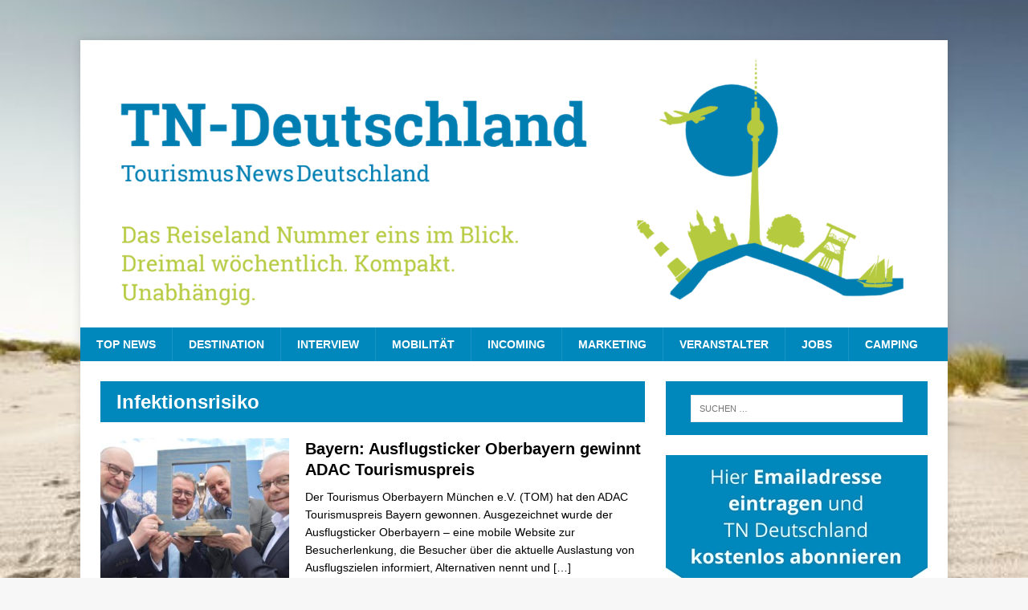

--- FILE ---
content_type: text/html; charset=UTF-8
request_url: https://www.tn-deutschland.com/tag/infektionsrisiko/
body_size: 19699
content:
<!DOCTYPE html>
<html class="no-js mh-one-sb fullbg" lang="de">
<head>
<meta charset="UTF-8">
<meta name="viewport" content="width=device-width, initial-scale=1.0">
<meta name="verification" content="f5113e9bd6314e1e4b794c15bef1b845" />
<meta name="google-site-verification" content="y-DUGGQOcOZCfX0fQUB18J44J_wdXHr2PzSlLqerXXY" />
<link rel="profile" href="http://gmpg.org/xfn/11" />
<link rel="pingback" href="https://www.tn-deutschland.com/xmlrpc.php" />
<meta name='robots' content='index, follow, max-image-preview:large, max-snippet:-1, max-video-preview:-1' />
	<style>img:is([sizes="auto" i], [sizes^="auto," i]) { contain-intrinsic-size: 3000px 1500px }</style>
	
	<!-- This site is optimized with the Yoast SEO plugin v25.3 - https://yoast.com/wordpress/plugins/seo/ -->
	<title>Infektionsrisiko Archive - TN-Deutschland</title>
	<link rel="canonical" href="https://www.tn-deutschland.com/tag/infektionsrisiko/" />
	<meta property="og:locale" content="de_DE" />
	<meta property="og:type" content="article" />
	<meta property="og:title" content="Infektionsrisiko Archive - TN-Deutschland" />
	<meta property="og:url" content="https://www.tn-deutschland.com/tag/infektionsrisiko/" />
	<meta property="og:site_name" content="TN-Deutschland" />
	<meta name="twitter:card" content="summary_large_image" />
	<script type="application/ld+json" class="yoast-schema-graph">{"@context":"https://schema.org","@graph":[{"@type":"CollectionPage","@id":"https://www.tn-deutschland.com/tag/infektionsrisiko/","url":"https://www.tn-deutschland.com/tag/infektionsrisiko/","name":"Infektionsrisiko Archive - TN-Deutschland","isPartOf":{"@id":"https://www.tn-deutschland.com/#website"},"primaryImageOfPage":{"@id":"https://www.tn-deutschland.com/tag/infektionsrisiko/#primaryimage"},"image":{"@id":"https://www.tn-deutschland.com/tag/infektionsrisiko/#primaryimage"},"thumbnailUrl":"https://www.tn-deutschland.com/wp-content/uploads/2021/05/regionalclubs_suedbayern_adactp2021-e1621425226877.jpg","breadcrumb":{"@id":"https://www.tn-deutschland.com/tag/infektionsrisiko/#breadcrumb"},"inLanguage":"de"},{"@type":"ImageObject","inLanguage":"de","@id":"https://www.tn-deutschland.com/tag/infektionsrisiko/#primaryimage","url":"https://www.tn-deutschland.com/wp-content/uploads/2021/05/regionalclubs_suedbayern_adactp2021-e1621425226877.jpg","contentUrl":"https://www.tn-deutschland.com/wp-content/uploads/2021/05/regionalclubs_suedbayern_adactp2021-e1621425226877.jpg","width":700,"height":388,"caption":"Quelle: ADAC Südbayern/ Klaus Haag"},{"@type":"BreadcrumbList","@id":"https://www.tn-deutschland.com/tag/infektionsrisiko/#breadcrumb","itemListElement":[{"@type":"ListItem","position":1,"name":"Startseite","item":"https://www.tn-deutschland.com/"},{"@type":"ListItem","position":2,"name":"Infektionsrisiko"}]},{"@type":"WebSite","@id":"https://www.tn-deutschland.com/#website","url":"https://www.tn-deutschland.com/","name":"TN-Deutschland","description":"Tourismus News wöchentlich unabhängig","potentialAction":[{"@type":"SearchAction","target":{"@type":"EntryPoint","urlTemplate":"https://www.tn-deutschland.com/?s={search_term_string}"},"query-input":{"@type":"PropertyValueSpecification","valueRequired":true,"valueName":"search_term_string"}}],"inLanguage":"de"}]}</script>
	<!-- / Yoast SEO plugin. -->


<link rel='dns-prefetch' href='//maps.googleapis.com' />
<link rel='dns-prefetch' href='//meet.jit.si' />
<link rel='dns-prefetch' href='//www.googletagmanager.com' />
<link rel='dns-prefetch' href='//code.jquery.com' />
<link rel="alternate" type="application/rss+xml" title="TN-Deutschland &raquo; Feed" href="https://www.tn-deutschland.com/feed/" />
<link rel="alternate" type="application/rss+xml" title="TN-Deutschland &raquo; Kommentar-Feed" href="https://www.tn-deutschland.com/comments/feed/" />
<link rel="alternate" type="application/rss+xml" title="TN-Deutschland &raquo; Infektionsrisiko Schlagwort-Feed" href="https://www.tn-deutschland.com/tag/infektionsrisiko/feed/" />
<script type="text/javascript">
/* <![CDATA[ */
window._wpemojiSettings = {"baseUrl":"https:\/\/s.w.org\/images\/core\/emoji\/16.0.1\/72x72\/","ext":".png","svgUrl":"https:\/\/s.w.org\/images\/core\/emoji\/16.0.1\/svg\/","svgExt":".svg","source":{"concatemoji":"https:\/\/www.tn-deutschland.com\/wp-includes\/js\/wp-emoji-release.min.js?ver=6.8.3"}};
/*! This file is auto-generated */
!function(s,n){var o,i,e;function c(e){try{var t={supportTests:e,timestamp:(new Date).valueOf()};sessionStorage.setItem(o,JSON.stringify(t))}catch(e){}}function p(e,t,n){e.clearRect(0,0,e.canvas.width,e.canvas.height),e.fillText(t,0,0);var t=new Uint32Array(e.getImageData(0,0,e.canvas.width,e.canvas.height).data),a=(e.clearRect(0,0,e.canvas.width,e.canvas.height),e.fillText(n,0,0),new Uint32Array(e.getImageData(0,0,e.canvas.width,e.canvas.height).data));return t.every(function(e,t){return e===a[t]})}function u(e,t){e.clearRect(0,0,e.canvas.width,e.canvas.height),e.fillText(t,0,0);for(var n=e.getImageData(16,16,1,1),a=0;a<n.data.length;a++)if(0!==n.data[a])return!1;return!0}function f(e,t,n,a){switch(t){case"flag":return n(e,"\ud83c\udff3\ufe0f\u200d\u26a7\ufe0f","\ud83c\udff3\ufe0f\u200b\u26a7\ufe0f")?!1:!n(e,"\ud83c\udde8\ud83c\uddf6","\ud83c\udde8\u200b\ud83c\uddf6")&&!n(e,"\ud83c\udff4\udb40\udc67\udb40\udc62\udb40\udc65\udb40\udc6e\udb40\udc67\udb40\udc7f","\ud83c\udff4\u200b\udb40\udc67\u200b\udb40\udc62\u200b\udb40\udc65\u200b\udb40\udc6e\u200b\udb40\udc67\u200b\udb40\udc7f");case"emoji":return!a(e,"\ud83e\udedf")}return!1}function g(e,t,n,a){var r="undefined"!=typeof WorkerGlobalScope&&self instanceof WorkerGlobalScope?new OffscreenCanvas(300,150):s.createElement("canvas"),o=r.getContext("2d",{willReadFrequently:!0}),i=(o.textBaseline="top",o.font="600 32px Arial",{});return e.forEach(function(e){i[e]=t(o,e,n,a)}),i}function t(e){var t=s.createElement("script");t.src=e,t.defer=!0,s.head.appendChild(t)}"undefined"!=typeof Promise&&(o="wpEmojiSettingsSupports",i=["flag","emoji"],n.supports={everything:!0,everythingExceptFlag:!0},e=new Promise(function(e){s.addEventListener("DOMContentLoaded",e,{once:!0})}),new Promise(function(t){var n=function(){try{var e=JSON.parse(sessionStorage.getItem(o));if("object"==typeof e&&"number"==typeof e.timestamp&&(new Date).valueOf()<e.timestamp+604800&&"object"==typeof e.supportTests)return e.supportTests}catch(e){}return null}();if(!n){if("undefined"!=typeof Worker&&"undefined"!=typeof OffscreenCanvas&&"undefined"!=typeof URL&&URL.createObjectURL&&"undefined"!=typeof Blob)try{var e="postMessage("+g.toString()+"("+[JSON.stringify(i),f.toString(),p.toString(),u.toString()].join(",")+"));",a=new Blob([e],{type:"text/javascript"}),r=new Worker(URL.createObjectURL(a),{name:"wpTestEmojiSupports"});return void(r.onmessage=function(e){c(n=e.data),r.terminate(),t(n)})}catch(e){}c(n=g(i,f,p,u))}t(n)}).then(function(e){for(var t in e)n.supports[t]=e[t],n.supports.everything=n.supports.everything&&n.supports[t],"flag"!==t&&(n.supports.everythingExceptFlag=n.supports.everythingExceptFlag&&n.supports[t]);n.supports.everythingExceptFlag=n.supports.everythingExceptFlag&&!n.supports.flag,n.DOMReady=!1,n.readyCallback=function(){n.DOMReady=!0}}).then(function(){return e}).then(function(){var e;n.supports.everything||(n.readyCallback(),(e=n.source||{}).concatemoji?t(e.concatemoji):e.wpemoji&&e.twemoji&&(t(e.twemoji),t(e.wpemoji)))}))}((window,document),window._wpemojiSettings);
/* ]]> */
</script>
<link rel='stylesheet' id='n2go-styles-css' href='https://www.tn-deutschland.com/wp-content/plugins/newsletter2go/widget/styles.css?ver=6.8.3' type='text/css' media='all' />
<link rel='stylesheet' id='jquery-ui-css' href='https://code.jquery.com/ui/1.13.2/themes/base/jquery-ui.css?ver=1.13.2' type='text/css' media='all' />
<style id='wp-emoji-styles-inline-css' type='text/css'>

	img.wp-smiley, img.emoji {
		display: inline !important;
		border: none !important;
		box-shadow: none !important;
		height: 1em !important;
		width: 1em !important;
		margin: 0 0.07em !important;
		vertical-align: -0.1em !important;
		background: none !important;
		padding: 0 !important;
	}
</style>
<link rel='stylesheet' id='wp-block-library-css' href='https://www.tn-deutschland.com/wp-includes/css/dist/block-library/style.min.css?ver=6.8.3' type='text/css' media='all' />
<style id='classic-theme-styles-inline-css' type='text/css'>
/*! This file is auto-generated */
.wp-block-button__link{color:#fff;background-color:#32373c;border-radius:9999px;box-shadow:none;text-decoration:none;padding:calc(.667em + 2px) calc(1.333em + 2px);font-size:1.125em}.wp-block-file__button{background:#32373c;color:#fff;text-decoration:none}
</style>
<link rel='stylesheet' id='woocommerce-add-to-cart-form-style-css' href='https://www.tn-deutschland.com/wp-content/plugins/woocommerce/assets/client/blocks/woocommerce/add-to-cart-form-style.css?ver=6.8.3' type='text/css' media='all' />
<style id='woocommerce-product-button-style-inline-css' type='text/css'>
.wp-block-button.wc-block-components-product-button{align-items:center;display:flex;flex-direction:column;gap:12px;justify-content:center;white-space:normal;word-break:break-word}.wp-block-button.wc-block-components-product-button.is-style-outline .wp-block-button__link{border:2px solid}.wp-block-button.wc-block-components-product-button.is-style-outline .wp-block-button__link:not(.has-text-color){color:currentColor}.wp-block-button.wc-block-components-product-button.is-style-outline .wp-block-button__link:not(.has-background){background-color:transparent;background-image:none}.wp-block-button.wc-block-components-product-button.has-custom-width .wp-block-button__link{box-sizing:border-box}.wp-block-button.wc-block-components-product-button.wp-block-button__width-25 .wp-block-button__link{width:25%}.wp-block-button.wc-block-components-product-button.wp-block-button__width-50 .wp-block-button__link{width:50%}.wp-block-button.wc-block-components-product-button.wp-block-button__width-75 .wp-block-button__link{width:75%}.wp-block-button.wc-block-components-product-button.wp-block-button__width-100 .wp-block-button__link{width:100%}.wp-block-button.wc-block-components-product-button .wp-block-button__link{display:inline-flex;font-size:1em;justify-content:center;text-align:center;white-space:normal;width:auto;word-break:break-word}.wp-block-button.wc-block-components-product-button a[hidden]{display:none}@keyframes slideOut{0%{transform:translateY(0)}to{transform:translateY(-100%)}}@keyframes slideIn{0%{opacity:0;transform:translateY(90%)}to{opacity:1;transform:translate(0)}}.wp-block-button.wc-block-components-product-button.align-left{align-items:flex-start}.wp-block-button.wc-block-components-product-button.align-right{align-items:flex-end}.wp-block-button.wc-block-components-product-button .wc-block-components-product-button__button{align-items:center;border-style:none;display:inline-flex;justify-content:center;line-height:inherit;overflow:hidden;white-space:normal;word-break:break-word}.wp-block-button.wc-block-components-product-button .wc-block-components-product-button__button span.wc-block-slide-out{animation:slideOut .1s linear 1 normal forwards}.wp-block-button.wc-block-components-product-button .wc-block-components-product-button__button span.wc-block-slide-in{animation:slideIn .1s linear 1 normal}.wp-block-button.wc-block-components-product-button .wc-block-components-product-button__button--placeholder{background-color:currentColor!important;border:0!important;border-radius:.25rem;box-shadow:none;color:currentColor!important;display:block;line-height:1;max-width:100%!important;min-height:3em;min-width:8em;opacity:.15;outline:0!important;overflow:hidden!important;pointer-events:none;position:relative!important;width:100%;z-index:1}.wp-block-button.wc-block-components-product-button .wc-block-components-product-button__button--placeholder>*{visibility:hidden}.wp-block-button.wc-block-components-product-button .wc-block-components-product-button__button--placeholder:after{animation:loading__animation 1.5s ease-in-out infinite;background-image:linear-gradient(90deg,currentColor,hsla(0,0%,96%,.302),currentColor);background-repeat:no-repeat;content:" ";display:block;height:100%;left:0;position:absolute;right:0;top:0;transform:translateX(-100%)}@keyframes loading__animation{to{transform:translateX(100%)}}@media screen and (prefers-reduced-motion:reduce){.wp-block-button.wc-block-components-product-button .wc-block-components-product-button__button--placeholder{animation:none}}.wc-block-all-products .wp-block-button.wc-block-components-product-button{margin-bottom:12px}.theme-twentytwentyone .editor-styles-wrapper .wc-block-components-product-button .wp-block-button__link{background-color:var(--button--color-background);border-color:var(--button--color-background);color:var(--button--color-text)}

</style>
<style id='woocommerce-product-collection-style-inline-css' type='text/css'>
.wp-block-woocommerce-product-collection .wc-block-components-product-stock-indicator{text-align:center}.wc-block-components-notice-banner .wc-block-components-button.wc-block-components-notice-banner__dismiss[hidden]{display:none}

</style>
<style id='woocommerce-product-filters-style-inline-css' type='text/css'>
:where(.wc-block-product-filters){--top-padding:var(--wp-admin--admin-bar--height);display:inline-flex}@media(max-width:782px){:where(.wc-block-product-filters){--top-padding:var(--adminbar-mobile-padding,0)}}:where(.wc-block-product-filters) .wc-block-product-filters__close-overlay,:where(.wc-block-product-filters) .wc-block-product-filters__open-overlay{align-items:center;background:transparent;border:transparent;color:inherit;display:flex;font-size:.875em;padding:0}:where(.wc-block-product-filters) .wc-block-product-filters__close-overlay svg,:where(.wc-block-product-filters) .wc-block-product-filters__open-overlay svg{fill:currentColor}:where(.wc-block-product-filters) .wc-block-product-filters__close-overlay span,:where(.wc-block-product-filters) .wc-block-product-filters__open-overlay span{padding:0 5px}:where(.wc-block-product-filters) .wc-block-product-filters__open-overlay svg{height:var(--wc-product-filters-overlay-icon-size,1.5em);width:var(--wc-product-filters-overlay-icon-size,1.5em)}:where(.wc-block-product-filters) .wc-block-product-filters__overlay{background-color:transparent;inset:0;pointer-events:none;position:fixed;top:var(--top-padding);transition:background-color .5s;z-index:9999}:where(.wc-block-product-filters) .wc-block-product-filters__overlay-wrapper{height:100%;position:relative;width:100%}:where(.wc-block-product-filters) .wc-block-product-filters__overlay-dialog{background-color:var(--wc-product-filters-overlay-background-color,var(--wc-product-filters-background-color,var(--wp--preset--color--base,#fff)));color:var(--wc-product-filters-overlay-text-color,var(--wc-product-filters-text-color,var(--wp--preset--color--base,#111)));display:flex!important;flex-direction:column;gap:var(--wp--preset--spacing--40);inset:0;max-height:100%;position:absolute;transform:translateY(100vh);transition:none}:where(.wc-block-product-filters) .wc-block-product-filters__overlay-header{display:flex;flex-flow:row-reverse;padding:var(--wp--preset--spacing--30) var(--wp--preset--spacing--40) 0}:where(.wc-block-product-filters) .wc-block-product-filters__overlay-content{display:flex;flex-direction:column;flex-grow:1;gap:var(--wc-product-filter-block-spacing,var(--wp--style--block-gap,1.2rem));overflow-y:scroll;padding:0 var(--wp--preset--spacing--40)}:where(.wc-block-product-filters) .wc-block-product-filters__overlay-content>:first-child{margin-top:0}:where(.wc-block-product-filters) .wc-block-product-filters__overlay-footer{box-shadow:0 -4px 8px 0 rgba(0,0,0,.102);padding:var(--wp--preset--spacing--30) var(--wp--preset--spacing--40)}:where(.wc-block-product-filters) .wc-block-product-filters__apply{width:100%}:where(.wc-block-product-filters).is-overlay-opened .wc-block-product-filters__overlay{background-color:rgba(95,95,95,.35);pointer-events:auto;z-index:9999}:where(.wc-block-product-filters).is-overlay-opened .wc-block-product-filters__overlay-dialog{color:var(--wc-product-filters-overlay-color,inherit);transform:translateY(0);transition:transform .5s}@media(min-width:601px){:where(.wc-block-product-filters),:where(.wc-block-product-filters).is-overlay-opened{display:flex}:where(.wc-block-product-filters) .wc-block-product-filters__open-overlay,:where(.wc-block-product-filters) .wc-block-product-filters__overlay-footer,:where(.wc-block-product-filters) .wc-block-product-filters__overlay-header,:where(.wc-block-product-filters).is-overlay-opened .wc-block-product-filters__open-overlay,:where(.wc-block-product-filters).is-overlay-opened .wc-block-product-filters__overlay-footer,:where(.wc-block-product-filters).is-overlay-opened .wc-block-product-filters__overlay-header{display:none}:where(.wc-block-product-filters) .wc-block-product-filters__overlay,:where(.wc-block-product-filters).is-overlay-opened .wc-block-product-filters__overlay{background:inherit;color:inherit;inset:0;pointer-events:auto;position:relative;transition:none}:where(.wc-block-product-filters) .wc-block-product-filters__overlay-wrapper,:where(.wc-block-product-filters).is-overlay-opened .wc-block-product-filters__overlay-wrapper{background:inherit;color:inherit;height:auto;width:auto}:where(.wc-block-product-filters) .wc-block-product-filters__overlay-dialog,:where(.wc-block-product-filters).is-overlay-opened .wc-block-product-filters__overlay-dialog{background:inherit;color:inherit;position:relative;transform:none}:where(.wc-block-product-filters) .wc-block-product-filters__overlay-content,:where(.wc-block-product-filters).is-overlay-opened .wc-block-product-filters__overlay-content{background:inherit;color:inherit;flex-grow:1;overflow:visible;padding:0}}@media(max-width:600px){:where(.wc-block-product-filters) .wc-block-product-filters__overlay-content .wp-block-group{display:block}:where(.wc-block-product-filters) .wc-block-product-filters__overlay-content .wp-block-group>div{margin:20px 0}}.wc-block-product-filter--hidden{display:none}

</style>
<link rel='stylesheet' id='woocommerce-product-filter-price-slider-style-css' href='https://www.tn-deutschland.com/wp-content/plugins/woocommerce/assets/client/blocks/woocommerce/product-filter-price-slider-style.css?ver=6.8.3' type='text/css' media='all' />
<style id='woocommerce-product-filter-removable-chips-style-inline-css' type='text/css'>
.wc-block-product-filter-removable-chips.is-vertical .wc-block-product-filter-removable-chips__items{flex-direction:column}.wc-block-product-filter-removable-chips.is-content-justification-center .wc-block-product-filter-removable-chips__items{justify-content:center}.wc-block-product-filter-removable-chips.is-content-justification-right .wc-block-product-filter-removable-chips__items{justify-content:flex-end}.wc-block-product-filter-removable-chips.is-content-justification-space-between .wc-block-product-filter-removable-chips__items{justify-content:space-between}.wc-block-product-filter-removable-chips.is-horizontal .wc-block-product-filter-removable-chips__items{width:100%}.wc-block-product-filter-removable-chips__items{color:var(--wc-product-filter-removable-chips-text,currentColor);display:inline-flex;flex-wrap:wrap;gap:4px;list-style:none;margin:0;padding:0}.wc-block-product-filter-removable-chips__items .wc-block-product-filter-removable-chips__item{align-items:center;appearance:none;background:var(--wc-product-filter-removable-chips-background,transparent);border:1px solid var(--wc-product-filter-removable-chips-border,color-mix(in srgb,currentColor 20%,transparent));border-radius:2px;display:flex;font-size:.875em;gap:8px;justify-content:space-between;padding:.25em .75em}.wc-block-product-filter-removable-chips__items .wc-block-product-filter-removable-chips__item .wc-block-product-filter-removable-chips__remove{align-items:center;background-color:transparent;border:none;color:var(--wc-product-filter-removable-chips-text,currentColor);cursor:pointer;display:flex;margin:0;padding:0}.wc-block-product-filter-removable-chips__items .wc-block-product-filter-removable-chips__item .wc-block-product-filter-removable-chips__remove .wc-block-product-filter-removable-chips__remove-icon{fill:currentColor}

</style>
<style id='woocommerce-product-filter-checkbox-list-style-inline-css' type='text/css'>
.wc-block-product-filter-checkbox-list__list{list-style:none outside;margin:0;padding:0}.wc-block-product-filter-checkbox-list__label{align-items:center;display:inline-flex;gap:.625em}.wc-block-product-filter-checkbox-list__item .wc-block-product-filter-checkbox-list__label{margin-bottom:0}:where(.wc-block-product-filter-checkbox-list__input-wrapper){display:block;position:relative}.wc-block-product-filter-checkbox-list__input-wrapper:before{background:currentColor;border-radius:2px;content:"";height:1em;left:0;opacity:.1;pointer-events:none;position:absolute;top:0;width:1em}.has-option-element-color .wc-block-product-filter-checkbox-list__input-wrapper:before{display:none}input[type=checkbox].wc-block-product-filter-checkbox-list__input{appearance:none;background:var(--wc-product-filter-checkbox-list-option-element,transparent);border:1px solid var(--wc-product-filter-checkbox-list-option-element-border,transparent);border-radius:2px;color:inherit;cursor:pointer;display:block;font-size:inherit;height:1em;margin:0;width:1em}input[type=checkbox].wc-block-product-filter-checkbox-list__input:focus{outline-color:var(--wc-product-filter-checkbox-list-option-element-border,currentColor);outline-width:1px}svg.wc-block-product-filter-checkbox-list__mark{box-sizing:border-box;color:var(--wc-product-filter-checkbox-list-option-element-selected,currentColor);display:none;height:1em;left:0;padding:.2em;position:absolute;top:0;width:1em}input[type=checkbox].wc-block-product-filter-checkbox-list__input:checked:after,input[type=checkbox].wc-block-product-filter-checkbox-list__input:checked:before{content:none}input[type=checkbox].wc-block-product-filter-checkbox-list__input:checked+.wc-block-product-filter-checkbox-list__mark{display:block;pointer-events:none}:where(.wc-block-product-filter-checkbox-list__text-wrapper){align-items:center;display:inline-flex;font-size:.875em;gap:4px}.wc-block-product-filter-checkbox-list__show-more{appearance:none;background:transparent;border:none;font-family:inherit;padding:0;text-decoration:underline}

</style>
<style id='woocommerce-product-filter-chips-style-inline-css' type='text/css'>
:where(.wc-block-product-filter-chips__items){display:flex;flex-wrap:wrap;gap:4px}.wc-block-product-filter-chips__item{appearance:none;background:transparent;border:1px solid color-mix(in srgb,currentColor 20%,transparent);border-radius:2px;color:var(--wc-product-filter-chips-text,currentColor);cursor:pointer;font-family:inherit;font-size:.875em;padding:4px 8px}.has-chip-text-color .wc-block-product-filter-chips__item{color:var(--wc-product-filter-chips-text)}.has-chip-background-color .wc-block-product-filter-chips__item{background:var(--wc-product-filter-chips-background)}.has-chip-border-color .wc-block-product-filter-chips__item{border-color:var(--wc-product-filter-chips-border)}.wc-block-product-filter-chips__item[aria-checked=true]{background:currentColor}.has-selected-chip-text-color .wc-block-product-filter-chips__item[aria-checked=true]{color:var(--wc-product-filter-chips-selected-text)}.has-selected-chip-background-color .wc-block-product-filter-chips__item[aria-checked=true]{background:var(--wc-product-filter-chips-selected-background)}.has-selected-chip-border-color .wc-block-product-filter-chips__item[aria-checked=true]{border-color:var(--wc-product-filter-chips-selected-border)}:where(.wc-block-product-filter-chips__label){align-items:center;display:inline-flex;gap:4px}.wc-block-product-filter-chips:not(.has-selected-chip-text-color) .wc-block-product-filter-chips__item[aria-checked=true]>.wc-block-product-filter-chips__label{filter:invert(100%)}.wc-block-product-filter-chips__show-more{appearance:none;background:transparent;border:none;font-family:inherit;padding:0;text-decoration:underline}

</style>
<link rel='stylesheet' id='woocommerce-product-gallery-style-css' href='https://www.tn-deutschland.com/wp-content/plugins/woocommerce/assets/client/blocks/woocommerce/product-gallery-style.css?ver=6.8.3' type='text/css' media='all' />
<style id='woocommerce-product-template-style-inline-css' type='text/css'>
.wc-block-product-template{list-style:none;margin-bottom:0;margin-top:0;max-width:100%;padding:0}.wc-block-product-template.wc-block-product-template{background:none}.wc-block-product-template.is-flex-container{display:flex;flex-direction:row;flex-wrap:wrap;gap:1.25em}.wc-block-product-template.is-flex-container>li{list-style:none;margin:0;width:100%}@media(min-width:600px){.wc-block-product-template.is-flex-container.is-flex-container.columns-2>li{width:calc(50% - .625em)}.wc-block-product-template.is-flex-container.is-flex-container.columns-3>li{width:calc(33.33333% - .83333em)}.wc-block-product-template.is-flex-container.is-flex-container.columns-4>li{width:calc(25% - .9375em)}.wc-block-product-template.is-flex-container.is-flex-container.columns-5>li{width:calc(20% - 1em)}.wc-block-product-template.is-flex-container.is-flex-container.columns-6>li{width:calc(16.66667% - 1.04167em)}}.wc-block-product-template__responsive{grid-gap:1.25em;display:grid}.wc-block-product-template__responsive.columns-2{grid-template-columns:repeat(auto-fill,minmax(max(150px,calc(50% - .625em)),1fr))}.wc-block-product-template__responsive.columns-3{grid-template-columns:repeat(auto-fill,minmax(max(150px,calc(33.33333% - .83333em)),1fr))}.wc-block-product-template__responsive.columns-4{grid-template-columns:repeat(auto-fill,minmax(max(150px,calc(25% - .9375em)),1fr))}.wc-block-product-template__responsive.columns-5{grid-template-columns:repeat(auto-fill,minmax(max(150px,calc(20% - 1em)),1fr))}.wc-block-product-template__responsive.columns-6{grid-template-columns:repeat(auto-fill,minmax(max(150px,calc(16.66667% - 1.04167em)),1fr))}.wc-block-product-template__responsive>li{margin-block-start:0}:where(.wc-block-product-template .wc-block-product)>:not(:last-child){margin-bottom:.75rem;margin-top:0}.is-product-collection-layout-list .wc-block-product:not(:last-child){margin-bottom:1.2rem}

</style>
<style id='global-styles-inline-css' type='text/css'>
:root{--wp--preset--aspect-ratio--square: 1;--wp--preset--aspect-ratio--4-3: 4/3;--wp--preset--aspect-ratio--3-4: 3/4;--wp--preset--aspect-ratio--3-2: 3/2;--wp--preset--aspect-ratio--2-3: 2/3;--wp--preset--aspect-ratio--16-9: 16/9;--wp--preset--aspect-ratio--9-16: 9/16;--wp--preset--color--black: #000000;--wp--preset--color--cyan-bluish-gray: #abb8c3;--wp--preset--color--white: #ffffff;--wp--preset--color--pale-pink: #f78da7;--wp--preset--color--vivid-red: #cf2e2e;--wp--preset--color--luminous-vivid-orange: #ff6900;--wp--preset--color--luminous-vivid-amber: #fcb900;--wp--preset--color--light-green-cyan: #7bdcb5;--wp--preset--color--vivid-green-cyan: #00d084;--wp--preset--color--pale-cyan-blue: #8ed1fc;--wp--preset--color--vivid-cyan-blue: #0693e3;--wp--preset--color--vivid-purple: #9b51e0;--wp--preset--gradient--vivid-cyan-blue-to-vivid-purple: linear-gradient(135deg,rgba(6,147,227,1) 0%,rgb(155,81,224) 100%);--wp--preset--gradient--light-green-cyan-to-vivid-green-cyan: linear-gradient(135deg,rgb(122,220,180) 0%,rgb(0,208,130) 100%);--wp--preset--gradient--luminous-vivid-amber-to-luminous-vivid-orange: linear-gradient(135deg,rgba(252,185,0,1) 0%,rgba(255,105,0,1) 100%);--wp--preset--gradient--luminous-vivid-orange-to-vivid-red: linear-gradient(135deg,rgba(255,105,0,1) 0%,rgb(207,46,46) 100%);--wp--preset--gradient--very-light-gray-to-cyan-bluish-gray: linear-gradient(135deg,rgb(238,238,238) 0%,rgb(169,184,195) 100%);--wp--preset--gradient--cool-to-warm-spectrum: linear-gradient(135deg,rgb(74,234,220) 0%,rgb(151,120,209) 20%,rgb(207,42,186) 40%,rgb(238,44,130) 60%,rgb(251,105,98) 80%,rgb(254,248,76) 100%);--wp--preset--gradient--blush-light-purple: linear-gradient(135deg,rgb(255,206,236) 0%,rgb(152,150,240) 100%);--wp--preset--gradient--blush-bordeaux: linear-gradient(135deg,rgb(254,205,165) 0%,rgb(254,45,45) 50%,rgb(107,0,62) 100%);--wp--preset--gradient--luminous-dusk: linear-gradient(135deg,rgb(255,203,112) 0%,rgb(199,81,192) 50%,rgb(65,88,208) 100%);--wp--preset--gradient--pale-ocean: linear-gradient(135deg,rgb(255,245,203) 0%,rgb(182,227,212) 50%,rgb(51,167,181) 100%);--wp--preset--gradient--electric-grass: linear-gradient(135deg,rgb(202,248,128) 0%,rgb(113,206,126) 100%);--wp--preset--gradient--midnight: linear-gradient(135deg,rgb(2,3,129) 0%,rgb(40,116,252) 100%);--wp--preset--font-size--small: 13px;--wp--preset--font-size--medium: 20px;--wp--preset--font-size--large: 36px;--wp--preset--font-size--x-large: 42px;--wp--preset--spacing--20: 0.44rem;--wp--preset--spacing--30: 0.67rem;--wp--preset--spacing--40: 1rem;--wp--preset--spacing--50: 1.5rem;--wp--preset--spacing--60: 2.25rem;--wp--preset--spacing--70: 3.38rem;--wp--preset--spacing--80: 5.06rem;--wp--preset--shadow--natural: 6px 6px 9px rgba(0, 0, 0, 0.2);--wp--preset--shadow--deep: 12px 12px 50px rgba(0, 0, 0, 0.4);--wp--preset--shadow--sharp: 6px 6px 0px rgba(0, 0, 0, 0.2);--wp--preset--shadow--outlined: 6px 6px 0px -3px rgba(255, 255, 255, 1), 6px 6px rgba(0, 0, 0, 1);--wp--preset--shadow--crisp: 6px 6px 0px rgba(0, 0, 0, 1);}:where(.is-layout-flex){gap: 0.5em;}:where(.is-layout-grid){gap: 0.5em;}body .is-layout-flex{display: flex;}.is-layout-flex{flex-wrap: wrap;align-items: center;}.is-layout-flex > :is(*, div){margin: 0;}body .is-layout-grid{display: grid;}.is-layout-grid > :is(*, div){margin: 0;}:where(.wp-block-columns.is-layout-flex){gap: 2em;}:where(.wp-block-columns.is-layout-grid){gap: 2em;}:where(.wp-block-post-template.is-layout-flex){gap: 1.25em;}:where(.wp-block-post-template.is-layout-grid){gap: 1.25em;}.has-black-color{color: var(--wp--preset--color--black) !important;}.has-cyan-bluish-gray-color{color: var(--wp--preset--color--cyan-bluish-gray) !important;}.has-white-color{color: var(--wp--preset--color--white) !important;}.has-pale-pink-color{color: var(--wp--preset--color--pale-pink) !important;}.has-vivid-red-color{color: var(--wp--preset--color--vivid-red) !important;}.has-luminous-vivid-orange-color{color: var(--wp--preset--color--luminous-vivid-orange) !important;}.has-luminous-vivid-amber-color{color: var(--wp--preset--color--luminous-vivid-amber) !important;}.has-light-green-cyan-color{color: var(--wp--preset--color--light-green-cyan) !important;}.has-vivid-green-cyan-color{color: var(--wp--preset--color--vivid-green-cyan) !important;}.has-pale-cyan-blue-color{color: var(--wp--preset--color--pale-cyan-blue) !important;}.has-vivid-cyan-blue-color{color: var(--wp--preset--color--vivid-cyan-blue) !important;}.has-vivid-purple-color{color: var(--wp--preset--color--vivid-purple) !important;}.has-black-background-color{background-color: var(--wp--preset--color--black) !important;}.has-cyan-bluish-gray-background-color{background-color: var(--wp--preset--color--cyan-bluish-gray) !important;}.has-white-background-color{background-color: var(--wp--preset--color--white) !important;}.has-pale-pink-background-color{background-color: var(--wp--preset--color--pale-pink) !important;}.has-vivid-red-background-color{background-color: var(--wp--preset--color--vivid-red) !important;}.has-luminous-vivid-orange-background-color{background-color: var(--wp--preset--color--luminous-vivid-orange) !important;}.has-luminous-vivid-amber-background-color{background-color: var(--wp--preset--color--luminous-vivid-amber) !important;}.has-light-green-cyan-background-color{background-color: var(--wp--preset--color--light-green-cyan) !important;}.has-vivid-green-cyan-background-color{background-color: var(--wp--preset--color--vivid-green-cyan) !important;}.has-pale-cyan-blue-background-color{background-color: var(--wp--preset--color--pale-cyan-blue) !important;}.has-vivid-cyan-blue-background-color{background-color: var(--wp--preset--color--vivid-cyan-blue) !important;}.has-vivid-purple-background-color{background-color: var(--wp--preset--color--vivid-purple) !important;}.has-black-border-color{border-color: var(--wp--preset--color--black) !important;}.has-cyan-bluish-gray-border-color{border-color: var(--wp--preset--color--cyan-bluish-gray) !important;}.has-white-border-color{border-color: var(--wp--preset--color--white) !important;}.has-pale-pink-border-color{border-color: var(--wp--preset--color--pale-pink) !important;}.has-vivid-red-border-color{border-color: var(--wp--preset--color--vivid-red) !important;}.has-luminous-vivid-orange-border-color{border-color: var(--wp--preset--color--luminous-vivid-orange) !important;}.has-luminous-vivid-amber-border-color{border-color: var(--wp--preset--color--luminous-vivid-amber) !important;}.has-light-green-cyan-border-color{border-color: var(--wp--preset--color--light-green-cyan) !important;}.has-vivid-green-cyan-border-color{border-color: var(--wp--preset--color--vivid-green-cyan) !important;}.has-pale-cyan-blue-border-color{border-color: var(--wp--preset--color--pale-cyan-blue) !important;}.has-vivid-cyan-blue-border-color{border-color: var(--wp--preset--color--vivid-cyan-blue) !important;}.has-vivid-purple-border-color{border-color: var(--wp--preset--color--vivid-purple) !important;}.has-vivid-cyan-blue-to-vivid-purple-gradient-background{background: var(--wp--preset--gradient--vivid-cyan-blue-to-vivid-purple) !important;}.has-light-green-cyan-to-vivid-green-cyan-gradient-background{background: var(--wp--preset--gradient--light-green-cyan-to-vivid-green-cyan) !important;}.has-luminous-vivid-amber-to-luminous-vivid-orange-gradient-background{background: var(--wp--preset--gradient--luminous-vivid-amber-to-luminous-vivid-orange) !important;}.has-luminous-vivid-orange-to-vivid-red-gradient-background{background: var(--wp--preset--gradient--luminous-vivid-orange-to-vivid-red) !important;}.has-very-light-gray-to-cyan-bluish-gray-gradient-background{background: var(--wp--preset--gradient--very-light-gray-to-cyan-bluish-gray) !important;}.has-cool-to-warm-spectrum-gradient-background{background: var(--wp--preset--gradient--cool-to-warm-spectrum) !important;}.has-blush-light-purple-gradient-background{background: var(--wp--preset--gradient--blush-light-purple) !important;}.has-blush-bordeaux-gradient-background{background: var(--wp--preset--gradient--blush-bordeaux) !important;}.has-luminous-dusk-gradient-background{background: var(--wp--preset--gradient--luminous-dusk) !important;}.has-pale-ocean-gradient-background{background: var(--wp--preset--gradient--pale-ocean) !important;}.has-electric-grass-gradient-background{background: var(--wp--preset--gradient--electric-grass) !important;}.has-midnight-gradient-background{background: var(--wp--preset--gradient--midnight) !important;}.has-small-font-size{font-size: var(--wp--preset--font-size--small) !important;}.has-medium-font-size{font-size: var(--wp--preset--font-size--medium) !important;}.has-large-font-size{font-size: var(--wp--preset--font-size--large) !important;}.has-x-large-font-size{font-size: var(--wp--preset--font-size--x-large) !important;}
:where(.wp-block-post-template.is-layout-flex){gap: 1.25em;}:where(.wp-block-post-template.is-layout-grid){gap: 1.25em;}
:where(.wp-block-columns.is-layout-flex){gap: 2em;}:where(.wp-block-columns.is-layout-grid){gap: 2em;}
:root :where(.wp-block-pullquote){font-size: 1.5em;line-height: 1.6;}
</style>
<link rel='stylesheet' id='woocommerce-layout-css' href='https://www.tn-deutschland.com/wp-content/plugins/woocommerce/assets/css/woocommerce-layout.css?ver=9.9.3' type='text/css' media='all' />
<link rel='stylesheet' id='woocommerce-smallscreen-css' href='https://www.tn-deutschland.com/wp-content/plugins/woocommerce/assets/css/woocommerce-smallscreen.css?ver=9.9.3' type='text/css' media='only screen and (max-width: 768px)' />
<link rel='stylesheet' id='woocommerce-general-css' href='https://www.tn-deutschland.com/wp-content/plugins/woocommerce/assets/css/woocommerce.css?ver=9.9.3' type='text/css' media='all' />
<style id='woocommerce-inline-inline-css' type='text/css'>
.woocommerce form .form-row .required { visibility: visible; }
</style>
<link rel='stylesheet' id='brands-styles-css' href='https://www.tn-deutschland.com/wp-content/plugins/woocommerce/assets/css/brands.css?ver=9.9.3' type='text/css' media='all' />
<link rel='stylesheet' id='mh-magazine-css' href='https://www.tn-deutschland.com/wp-content/themes/mh-magazine/style.css?ver=6.8.3' type='text/css' media='all' />
<link rel='stylesheet' id='mh-magazine-child-css' href='https://www.tn-deutschland.com/wp-content/themes/mh-magazine-child/style.css?ver=6.8.3' type='text/css' media='all' />
<link rel='stylesheet' id='mh-font-awesome-css' href='https://www.tn-deutschland.com/wp-content/themes/mh-magazine/includes/font-awesome.min.css' type='text/css' media='all' />
<link rel='stylesheet' id='mh-woocommerce-css' href='https://www.tn-deutschland.com/wp-content/themes/mh-magazine/woocommerce/woocommerce.css?ver=6.8.3' type='text/css' media='all' />
<link rel='stylesheet' id='evcal_cal_default-css' href='//www.tn-deutschland.com/wp-content/plugins/eventON/assets/css/eventon_styles.css?ver=4.9.10' type='text/css' media='all' />
<link rel='stylesheet' id='evo_font_icons-css' href='//www.tn-deutschland.com/wp-content/plugins/eventON/assets/fonts/all.css?ver=4.9.10' type='text/css' media='all' />
<link rel='stylesheet' id='eventon_dynamic_styles-css' href='//www.tn-deutschland.com/wp-content/plugins/eventON/assets/css/eventon_dynamic_styles.css?ver=4.9.10' type='text/css' media='all' />
<script type="text/javascript" src="https://www.tn-deutschland.com/wp-includes/js/jquery/jquery.min.js?ver=3.7.1" id="jquery-core-js"></script>
<script type="text/javascript" src="https://www.tn-deutschland.com/wp-includes/js/jquery/jquery-migrate.min.js?ver=3.4.1" id="jquery-migrate-js"></script>
<script type="text/javascript" src="https://www.tn-deutschland.com/wp-content/plugins/woocommerce/assets/js/jquery-blockui/jquery.blockUI.min.js?ver=2.7.0-wc.9.9.3" id="jquery-blockui-js" defer="defer" data-wp-strategy="defer"></script>
<script type="text/javascript" id="wc-add-to-cart-js-extra">
/* <![CDATA[ */
var wc_add_to_cart_params = {"ajax_url":"\/wp-admin\/admin-ajax.php","wc_ajax_url":"\/?wc-ajax=%%endpoint%%","i18n_view_cart":"Warenkorb anzeigen","cart_url":"https:\/\/www.tn-deutschland.com\/warenkorb\/","is_cart":"","cart_redirect_after_add":"no"};
/* ]]> */
</script>
<script type="text/javascript" src="https://www.tn-deutschland.com/wp-content/plugins/woocommerce/assets/js/frontend/add-to-cart.min.js?ver=9.9.3" id="wc-add-to-cart-js" defer="defer" data-wp-strategy="defer"></script>
<script type="text/javascript" src="https://www.tn-deutschland.com/wp-content/plugins/woocommerce/assets/js/js-cookie/js.cookie.min.js?ver=2.1.4-wc.9.9.3" id="js-cookie-js" defer="defer" data-wp-strategy="defer"></script>
<script type="text/javascript" id="woocommerce-js-extra">
/* <![CDATA[ */
var woocommerce_params = {"ajax_url":"\/wp-admin\/admin-ajax.php","wc_ajax_url":"\/?wc-ajax=%%endpoint%%","i18n_password_show":"Passwort anzeigen","i18n_password_hide":"Passwort verbergen"};
/* ]]> */
</script>
<script type="text/javascript" src="https://www.tn-deutschland.com/wp-content/plugins/woocommerce/assets/js/frontend/woocommerce.min.js?ver=9.9.3" id="woocommerce-js" defer="defer" data-wp-strategy="defer"></script>
<script type="text/javascript" src="https://www.tn-deutschland.com/wp-content/themes/mh-magazine/js/scripts.js?ver=6.8.3" id="mh-scripts-js"></script>
<script type="text/javascript" id="evo-inlinescripts-header-js-after">
/* <![CDATA[ */
jQuery(document).ready(function($){});
/* ]]> */
</script>

<!-- Google Tag (gtac.js) durch Site-Kit hinzugefügt -->

<!-- Von Site Kit hinzugefügtes Google-Analytics-Snippet -->
<script type="text/javascript" src="https://www.googletagmanager.com/gtag/js?id=G-Y4VBF28QMY" id="google_gtagjs-js" async></script>
<script type="text/javascript" id="google_gtagjs-js-after">
/* <![CDATA[ */
window.dataLayer = window.dataLayer || [];function gtag(){dataLayer.push(arguments);}
gtag("set","linker",{"domains":["www.tn-deutschland.com"]});
gtag("js", new Date());
gtag("set", "developer_id.dZTNiMT", true);
gtag("config", "G-Y4VBF28QMY");
/* ]]> */
</script>

<!-- Das Snippet mit dem schließenden Google-Tag (gtag.js) wurde von Site Kit hinzugefügt -->
<link rel="https://api.w.org/" href="https://www.tn-deutschland.com/wp-json/" /><link rel="alternate" title="JSON" type="application/json" href="https://www.tn-deutschland.com/wp-json/wp/v2/tags/4606" /><link rel="EditURI" type="application/rsd+xml" title="RSD" href="https://www.tn-deutschland.com/xmlrpc.php?rsd" />
<meta name="generator" content="WordPress 6.8.3" />
<meta name="generator" content="WooCommerce 9.9.3" />
<meta name="generator" content="Site Kit by Google 1.154.0" /><!-- Analytics by WP Statistics - https://wp-statistics.com -->
<style type="text/css">.archive #main-content > div.entry-content.mh-category-desc{background:#fff;border-color:#fff}</style>
<style type="text/css">
.mh-header-nav li:hover, .mh-header-nav ul li:hover > ul, .mh-main-nav-wrap, .mh-main-nav, .mh-main-nav ul li:hover > ul, .mh-extra-nav li:hover, .mh-extra-nav ul li:hover > ul, .mh-footer-nav li:hover, .mh-footer-nav ul li:hover > ul, .mh-social-nav li a:hover, .entry-tags li, .mh-slider-caption, .mh-widget-col-1 .mh-slider-caption, .mh-widget-col-1 .mh-posts-lineup-caption, .mh-carousel-layout1, .mh-spotlight-widget, .mh-social-widget li a, .mh-author-bio-widget, .mh-footer-widget .mh-tab-comment-excerpt, .mh-nip-item:hover .mh-nip-overlay, .mh-widget .tagcloud a, .mh-footer-widget .tagcloud a, .mh-footer, .mh-copyright-wrap, input[type=submit]:hover, #respond #cancel-comment-reply-link:hover, #infinite-handle span:hover { background: #0088bc; }
.mh-extra-nav-bg { background: rgba(0, 136, 188, 0.2); }
.mh-slider-caption, .mh-posts-stacked-title, .mh-posts-lineup-caption { background: #0088bc; background: rgba(0, 136, 188, 0.8); }
@media screen and (max-width: 900px) { #mh-mobile .mh-slider-caption, #mh-mobile .mh-posts-lineup-caption { background: rgba(0, 136, 188, 1); } }
.slicknav_menu, .slicknav_nav ul, #mh-mobile .mh-footer-widget .mh-posts-stacked-overlay { border-color: #0088bc; }
.mh-copyright, .mh-copyright a { color: #fff; }
.mh-widget-layout4 .mh-widget-title { background: #0088bc; background: rgba(0, 136, 188, 0.6); }
.mh-preheader, .mh-wide-layout .mh-subheader, .mh-ticker-title, .mh-main-nav li:hover, .mh-footer-nav, .slicknav_menu, .slicknav_btn, .slicknav_nav .slicknav_item:hover, .slicknav_nav a:hover, .mh-back-to-top, .mh-subheading, .entry-tags .fa, .entry-tags li:hover, .mh-widget-layout2 .mh-widget-title, .mh-widget-layout4 .mh-widget-title-inner, .mh-widget-layout4 .mh-footer-widget-title, #mh-mobile .flex-control-paging li a.flex-active, .mh-image-caption, .mh-carousel-layout1 .mh-carousel-caption, .mh-tab-button.active, .mh-tab-button.active:hover, .mh-footer-widget .mh-tab-button.active, .mh-social-widget li:hover a, .mh-footer-widget .mh-social-widget li a, .mh-footer-widget .mh-author-bio-widget, .tagcloud a:hover, .mh-widget .tagcloud a:hover, .mh-footer-widget .tagcloud a:hover, .mh-posts-stacked-meta, .page-numbers:hover, .mh-loop-pagination .current, .mh-comments-pagination .current, .pagelink, a:hover .pagelink, input[type=submit], #respond #cancel-comment-reply-link, #infinite-handle span { background: #0088bc; }
blockquote, .mh-category-desc, .mh-widget-layout1 .mh-widget-title, .mh-widget-layout3 .mh-widget-title, #mh-mobile .mh-slider-caption, .mh-carousel-layout1, .mh-spotlight-widget, .mh-author-bio-widget, .mh-author-bio-title, .mh-author-bio-image-frame, .mh-video-widget, .mh-tab-buttons, .bypostauthor .mh-comment-meta, textarea:hover, input[type=text]:hover, input[type=email]:hover, input[type=tel]:hover, input[type=url]:hover { border-color: #0088bc; }
.mh-dropcap, .mh-carousel-layout1 .flex-direction-nav a, .mh-carousel-layout2 .mh-carousel-caption, .mh-posts-digest-small-category, .mh-posts-lineup-more { color: #0088bc; }
.mh-subheader, .mh-section-title, .page-title, .mh-category-desc, .mh-author-box, .mh-post-nav-wrap, .mh-share-buttons, .page-numbers, a .pagelink, #respond, .mh-comment-list .depth-1, .mh-widget-layout3 .mh-widget-title, .mh-widget .search-form, .mh-tab-button, .mh-tab-content, .mh-nip-widget, .mh-magazine-facebook-page-widget, .mh-social-widget, .mh-posts-horizontal-widget, .mh-ad-spot, .wpcf7-form, #wp-calendar caption, th, pre, code, blockquote { background: #0088bc; }
.mh-tab-post-item, th { border-color: rgba(255, 255, 255, 0.3); }
.mh-comment-list .depth-2 { background: rgba(255, 255, 255, 0.3); }
.mh-comment-list .depth-3 { background: rgba(255, 255, 255, 0.4); }
.mh-comment-list .depth-4, .mh-tab-comment-excerpt { background: rgba(255, 255, 255, 0.6); }
.mh-comment-list .depth-5 { background: rgba(255, 255, 255, 0.8); }
.mh-header-nav-bottom li a, .mh-social-nav-bottom .fa-mh-social, .mh-boxed-layout .mh-ticker-item-bottom a, .mh-header-date-bottom, .page .entry-title, .page-title, .mh-section-title, .mh-category-desc, .mh-author-box, .mh-author-box a, .mh-post-nav a, .page-numbers, a .pagelink, .mh-widget-layout3 .mh-widget-title, .mh-widget-layout3 .mh-widget-title a, .mh-tabbed-widget, .mh-tabbed-widget a, .mh-posts-horizontal-title a, .wpcf7-form, #respond, #respond a, #respond .comment-reply-title, .mh-comment-list, pre, code, blockquote, blockquote cite { color: #ffffff; }
</style>
<!--[if lt IE 9]>
<script src="https://www.tn-deutschland.com/wp-content/themes/mh-magazine/js/css3-mediaqueries.js"></script>
<![endif]-->
	<noscript><style>.woocommerce-product-gallery{ opacity: 1 !important; }</style></noscript>
	<style type="text/css" id="custom-background-css">
body.custom-background { background-image: url("https://www.tn-deutschland.com/wp-content/uploads/2017/03/99c26cb1ffdee0b3ae6ca9ffefeb6520.jpg"); background-position: center center; background-size: auto; background-repeat: no-repeat; background-attachment: fixed; }
</style>
	<link rel="icon" href="https://www.tn-deutschland.com/wp-content/uploads/2016/02/cropped-logo-1-32x32.png" sizes="32x32" />
<link rel="icon" href="https://www.tn-deutschland.com/wp-content/uploads/2016/02/cropped-logo-1-192x192.png" sizes="192x192" />
<link rel="apple-touch-icon" href="https://www.tn-deutschland.com/wp-content/uploads/2016/02/cropped-logo-1-180x180.png" />
<meta name="msapplication-TileImage" content="https://www.tn-deutschland.com/wp-content/uploads/2016/02/cropped-logo-1-270x270.png" />
<script type="text/javascript">
var Ads_BA_ADIDsite = "tn-deutschland.com";
var Ads_BA_ADIDsection = "rotation"; "startseite";
var Ads_BA_keyword = "";
</script>
<script type="text/javascript" src="https://storage.googleapis.com/ba_utils/tnd.js"></script>
<script type="text/javascript" src='https://securepubads.g.doubleclick.net/tag/js/gpt.js'></script>
</head>
<body id="mh-mobile" class="archive tag tag-infektionsrisiko tag-4606 custom-background wp-theme-mh-magazine wp-child-theme-mh-magazine-child theme-mh-magazine woocommerce-no-js metaslider-plugin mh-boxed-layout mh-right-sb mh-loop-layout1 mh-widget-layout1">
<aside class="mh-container mh-header-widget-1">
<div id="block-2" class="mh-widget mh-header-1 widget_block widget_text">
<p></p>
</div></aside>
<div class="mh-container mh-container-outer">
<div class="mh-header-mobile-nav clearfix"></div>
	<div class="mh-preheader">		
    	<div class="mh-container mh-container-inner mh-row clearfix">
			<div class="my_Ads_BA_BS">
				<div id='Ads_BA_BS' style='position:relative;'><script type='text/javascript'>Ads_BA_AD('BS');</script></div>
			</div>	
							<div class="mh-header-bar-content mh-header-bar-top-left mh-col-2-3 clearfix">
									</div>
										<div class="mh-header-bar-content mh-header-bar-top-right mh-col-1-3 clearfix">
									</div>
					</div>
	</div>
<header class="mh-header">
	<div class="mh-container mh-container-inner mh-row clearfix">	
		<div class="mh-col-1-1 mh-custom-header">
<a href="https://www.tn-deutschland.com/" title="TN-Deutschland" rel="home">
<div class="mh-site-logo" role="banner">
<img class="mh-header-image" src="https://www.tn-deutschland.com/wp-content/uploads/2019/04/cropped-Header-Newsletter-neu.gif" height="459" width="1500" alt="TN-Deutschland" />
</div>
</a>
</div>
	</div>
	<div class="mh-main-nav-wrap">
		<nav class="mh-main-nav mh-container mh-container-inner clearfix">
			<div class="menu-start-container"><ul id="menu-start" class="menu"><li id="menu-item-200" class="menu-item menu-item-type-taxonomy menu-item-object-category menu-item-200"><a href="https://www.tn-deutschland.com/topnews/">Top News</a></li>
<li id="menu-item-199" class="menu-item menu-item-type-taxonomy menu-item-object-category menu-item-199"><a href="https://www.tn-deutschland.com/staedte-regionen/">Destination</a></li>
<li id="menu-item-197" class="menu-item menu-item-type-taxonomy menu-item-object-category menu-item-197"><a href="https://www.tn-deutschland.com/interview/">Interview</a></li>
<li id="menu-item-195" class="menu-item menu-item-type-taxonomy menu-item-object-category menu-item-195"><a href="https://www.tn-deutschland.com/flug-verkehr/">Mobilität</a></li>
<li id="menu-item-1697" class="menu-item menu-item-type-taxonomy menu-item-object-category menu-item-1697"><a href="https://www.tn-deutschland.com/incoming/">Incoming</a></li>
<li id="menu-item-198" class="menu-item menu-item-type-taxonomy menu-item-object-category menu-item-198"><a href="https://www.tn-deutschland.com/marketing-vertrieb/">Marketing</a></li>
<li id="menu-item-201" class="menu-item menu-item-type-taxonomy menu-item-object-category menu-item-201"><a href="https://www.tn-deutschland.com/veranstalter/">Veranstalter</a></li>
<li id="menu-item-10437" class="menu-item menu-item-type-custom menu-item-object-custom menu-item-10437"><a href="https://jobs.tn-deutschland.com">Jobs</a></li>
<li id="menu-item-15169" class="menu-item menu-item-type-taxonomy menu-item-object-category menu-item-15169"><a href="https://www.tn-deutschland.com/camping/">Camping</a></li>
</ul></div>		</nav>
	</div>
		
	<div class="my_Ads_BA_FLB">		
		<div id='Ads_BA_FLB' style='text-align:center;'><script type='text/javascript'>Ads_BA_AD('FLB');</script></div>
	</div>
	
</header>
<div class="mh-wrapper clearfix">
	<div class="mh-main clearfix">
		<div id="main-content" class="mh-loop mh-content"><header class="page-header">
<h1 class="page-title">Infektionsrisiko</h1>
</header>
<article class="mh-loop-item clearfix post-8636 post type-post status-publish format-standard has-post-thumbnail hentry category-staedte-regionen tag-adac-tourismuspreis tag-ausflugsticker-oberbayern tag-auslastung-von-ausflugszielen tag-bayern tag-infektionsrisiko tag-re-start-projekte tag-tom-geschaeftsfuehrer-oswald-pehel tag-tourismus-oberbayern-muenchen-e-v-tom tag-website-zur-besucherlenkung">
	<div class="mh-loop-thumb">
		<a href="https://www.tn-deutschland.com/bayern-ausflugsticker-oberbayern-gewinnt-adac-tourismuspreis/"><img width="326" height="245" src="https://www.tn-deutschland.com/wp-content/uploads/2021/05/regionalclubs_suedbayern_adactp2021-326x245.jpg" class="attachment-mh-magazine-medium size-mh-magazine-medium wp-post-image" alt="" decoding="async" fetchpriority="high" srcset="https://www.tn-deutschland.com/wp-content/uploads/2021/05/regionalclubs_suedbayern_adactp2021-326x245.jpg 326w, https://www.tn-deutschland.com/wp-content/uploads/2021/05/regionalclubs_suedbayern_adactp2021-678x509.jpg 678w, https://www.tn-deutschland.com/wp-content/uploads/2021/05/regionalclubs_suedbayern_adactp2021-80x60.jpg 80w" sizes="(max-width: 326px) 100vw, 326px" />		</a>
	</div>
	<div class="mh-loop-content clearfix">
		<header class="mh-loop-header">
			<h3 class="entry-title mh-loop-title">
				<a href="https://www.tn-deutschland.com/bayern-ausflugsticker-oberbayern-gewinnt-adac-tourismuspreis/" rel="bookmark">
					Bayern: Ausflugsticker Oberbayern gewinnt ADAC Tourismuspreis				</a>
			</h3>
			<div class="mh-meta mh-loop-meta">
							</div>
		</header>
		<div class="mh-loop-excerpt">
			<div class="mh-excerpt"><p>Der Tourismus Oberbayern München e.V. (TOM) hat den ADAC Tourismuspreis Bayern gewonnen. Ausgezeichnet wurde der Ausflugsticker Ober­bayern – eine mobile Website zur Besucherlenkung, die Besucher über die aktuelle Auslastung von Ausflugs­zielen informiert, Alternativen nennt und <a class="mh-excerpt-more" href="https://www.tn-deutschland.com/bayern-ausflugsticker-oberbayern-gewinnt-adac-tourismuspreis/" title="Bayern: Ausflugsticker Oberbayern gewinnt ADAC Tourismuspreis">[&#8230;]</a></p>
</div>		</div>
	</div>
</article>		</div>
			<aside class="mh-widget-col-1 mh-sidebar"><div id="block-26" class="mh-widget widget_block"><div id="book-event">
   <p><a href="/events/booking/">Eventanzeigen schalten <br><small>ab 99,-€</small></a></p>
</div></div><div id="search-4" class="mh-widget widget_search"><form role="search" method="get" class="search-form" action="https://www.tn-deutschland.com/">
				<label>
					<span class="screen-reader-text">Suche nach:</span>
					<input type="search" class="search-field" placeholder="Suchen …" value="" name="s" />
				</label>
				<input type="submit" class="search-submit" value="Suchen" />
			</form></div><div id="text-3" class="mh-widget widget_text">			<div class="textwidget"><img src="https://www.tn-deutschland.com/wp-content/uploads/2016/08/Email-hinterlegen.jpg" /></div>
		</div>            <section class="widget widget_newsletter2go">
                    <div class="nl2go-widget"><script id="696c9430d039d">
    !function (e, t, n, c, r, a, i) {
        e.Newsletter2GoTrackingObject = r, e[r] = e[r] || function () {
                (e[r].q = e[r].q || []).push(arguments)
            }, e[r].l = 1 * new Date, a = t.createElement(n), i = t.getElementsByTagName(n)[0], a.async = 1, a.src = c, i.parentNode.insertBefore(a, i)
    }(window, document, "script", "https://static.newsletter2go.com/utils.js", "n2g");
    n2g("create", "om24s5if-95naogdv-10e1");
    n2g('subscribe:createForm', {
  "form": {
    "class": "",
    "style": ""
  },
  "container": {
    "type": "div",
    "class": "",
    "style": "width: 100%;"
  },
  "row": {
    "type": "div",
    "class": "",
    "style": ""
  },
  "columnLeft": {
    "type": "div",
    "class": "",
    "style": "width: 40%; padding: 10px 5px; display: inline-block;"
  },
  "columnRight": {
    "type": "div",
    "class": "",
    "style": " width: 60%; display: inline-block;"
  },
  "checkbox": {
    "type": "input",
    "class": "",
    "style": ""
  },
  "separator": {
    "type": "br",
    "class": "",
    "style": ""
  },
  "input": {
    "class": "",
    "style": "padding: 5px 10px; border-radius: 2px; border: 1px solid #d8dee4;"
  },
  "dropdown": {
    "type": "select",
    "class": "",
    "style": "padding: 3px 5px; border-radius: 2px; border: 1px solid #d8dee4;"
  },
  "button": {
    "type": "button",
    "class": "",
    "id": "",
    "style": "background-color: #00baff; border: none; border-radius: 4px; padding: 10px 20px; color: #ffffff; margin-top: 20px; cursor: pointer;"
  },
  "label": {
    "type": "label",
    "class": "",
    "style": "padding-left: 5px; display: inline-block;"
  },
  "loader": {
    "type": "img",
    "src": "//www.newsletter2go.com/images/loader.svg",
    "class": "",
    "style": "margin: auto; display:block;"
  },
  "message": {
    "type": "h2",
    "class": "",
    "id": "",
    "style": "text-align: center;"
  }
},"696c9430d039d");
</script></div>
            </section><div id="text-2" class="mh-widget widget_text">			<div class="textwidget"><p>Der TN-Deutschland Newsletter wird Ihnen Dienstag, Mittwoch und Freitag zugesandt und kann Werbung enthalten.</p>
<p>&nbsp;</p>
<p>TN-Deutschland ist der kostenlose, professionelle News-Dienst von Christian Leetz.</p>
</div>
		</div><div id="text-17" class="mh-widget widget_text"><h4 class="mh-widget-title"><span class="mh-widget-title-inner">Stellenanzeigen</span></h4>			<div class="textwidget"><div id="jobligato_widget" class="jobligato_widget" data-l="5"></div>



<script type="text/javascript">

var jobligato_name = 'tn-deutschland';



(function() {

    var s = document.createElement('script');

    s.type = 'text/javascript';

    s.async = true;

    s.type = "module";

    s.src = '//jobligato.com/build/assets/widget.js';

    (document.getElementsByTagName('HEAD')[0] || document.getElementsByTagName('BODY')[0]).appendChild(s);

}());

</script></div>
		</div><div id="block-23" class="mh-widget widget_block"><button class="jobsanzeigen"><a href="//jobs.tn-deutschland.com/">Alle Stellenanzeigen ansehen</a></button></div><div id="block-27" class="mh-widget widget_block"><script>   
   const myurl = window.location.href;
   console.log(" web adresse:", myurl) ;
   console.log(" path name:",window.location.pathname ); 
   const mypath = window.location.pathname ; 
   if ( mypath === '/events/' ) { 
      document.getElementById('book-event').style.display = "block";
      console.log(" show button "); 
   } else {
      document.getElementById('book-event').parentElement.style.marginBottom = "0";
   }

</script></div><div id="block-55" class="mh-widget widget_block widget_media_image"><div class="wp-block-image">
<figure class="aligncenter size-large is-resized"><img loading="lazy" decoding="async" width="1024" height="265" src="https://www.tn-deutschland.com/wp-content/uploads/2024/03/Panomax-1024x265.png" alt="" class="wp-image-14533" style="width:157px;height:auto" srcset="https://www.tn-deutschland.com/wp-content/uploads/2024/03/Panomax-1024x265.png 1024w, https://www.tn-deutschland.com/wp-content/uploads/2024/03/Panomax-300x78.png 300w, https://www.tn-deutschland.com/wp-content/uploads/2024/03/Panomax-768x199.png 768w, https://www.tn-deutschland.com/wp-content/uploads/2024/03/Panomax-1536x398.png 1536w, https://www.tn-deutschland.com/wp-content/uploads/2024/03/Panomax-2048x530.png 2048w, https://www.tn-deutschland.com/wp-content/uploads/2024/03/Panomax-600x155.png 600w" sizes="auto, (max-width: 1024px) 100vw, 1024px" /></figure></div></div><div id="block-56" class="mh-widget widget_block">
<h2 class="wp-block-heading has-text-align-center">360° Panorama Webcams</h2>
</div><div id="block-53" class="mh-widget widget_block">
<div class="alignnormal"><div id="metaslider-id-14504" style="width: 100%; margin: 0 auto;" class="ml-slider-3-99-0 metaslider metaslider-flex metaslider-14504 ml-slider ms-theme-default nav-hidden" role="region" aria-label="Panomax Best Shots" data-width="700">
    <div id="metaslider_container_14504">
        <div id="metaslider_14504">
            <ul class='slides'>
                <li style="display: block; width: 100%;" class="slide-14524 ms-image " aria-roledescription="slide" data-date="2024-03-27 08:48:49"><a href="https://www.panomax.com/" target="_self" aria-label="View Slide Details" class="metaslider_image_link"><img loading="lazy" decoding="async" src="https://www.tn-deutschland.com/wp-content/uploads/2024/03/bayerische-zugspitzbahn_zugspitze_2024-03-08_07-00-00-655x468.jpg" height="500" width="700" alt="" class="slider-14504 slide-14524 msDefaultImage" title="bayerische-zugspitzbahn_zugspitze_2024-03-08_07-00-00" /></a><div class="caption-wrap"><div class="caption"><div>Zugspitze</div></div></div></li>
                <li style="display: none; width: 100%;" class="slide-14525 ms-image " aria-roledescription="slide" data-date="2024-03-27 08:48:49"><a href="https://www.panomax.com/" target="_blank" aria-label="View Slide Details" class="metaslider_image_link"><img loading="lazy" decoding="async" src="https://www.tn-deutschland.com/wp-content/uploads/2024/03/erlebnis-bremerhaven_bremerhaven-mitte_2023-07-20_04-10-00-630x450.jpg" height="500" width="700" alt="" class="slider-14504 slide-14525 msDefaultImage" title="erlebnis-bremerhaven_bremerhaven-mitte_2023-07-20_04-10-00" /></a><div class="caption-wrap"><div class="caption"><div>Bremerhaven</div></div></div></li>
                <li style="display: none; width: 100%;" class="slide-14526 ms-image " aria-roledescription="slide" data-date="2024-03-27 08:48:49"><a href="https://www.panomax.com/" target="_blank" aria-label="View Slide Details" class="metaslider_image_link"><img loading="lazy" decoding="async" src="https://www.tn-deutschland.com/wp-content/uploads/2024/03/kap-arkona-tourismusgesellschaft-mbh_kap-arkona-peilturm_2022-05-23_12-50-00-642x459.jpg" height="500" width="700" alt="" class="slider-14504 slide-14526 msDefaultImage" title="kap-arkona-tourismusgesellschaft-mbh_kap-arkona-peilturm_2022-05-23_12-50-00" /></a><div class="caption-wrap"><div class="caption"><div>Peilturm Kap Arkona</div></div></div></li>
                <li style="display: none; width: 100%;" class="slide-14527 ms-image " aria-roledescription="slide" data-date="2024-03-27 08:48:49"><a href="https://www.panomax.com/" target="_blank" aria-label="View Slide Details" class="metaslider_image_link"><img loading="lazy" decoding="async" src="https://www.tn-deutschland.com/wp-content/uploads/2024/03/rio-de-janeiro_zuckerhut-sugarloaf-mountain_2024-01-05_10-30-00-621x444.jpg" height="500" width="700" alt="" class="slider-14504 slide-14527 msDefaultImage" title="rio-de-janeiro_zuckerhut-sugarloaf-mountain_2024-01-05_10-30-00" /></a><div class="caption-wrap"><div class="caption"><div>Rio - Zuckerhut</div></div></div></li>
                <li style="display: none; width: 100%;" class="slide-14528 ms-image " aria-roledescription="slide" data-date="2024-03-27 08:48:49"><a href="https://www.panomax.com/" target="_blank" aria-label="View Slide Details" class="metaslider_image_link"><img loading="lazy" decoding="async" src="https://www.tn-deutschland.com/wp-content/uploads/2024/03/schwaebischer-verlag-gmbh-co-kg-ravensburg_bagnato-schlossturm-ravensburg_2024-03-26_15-00-00-642x459.jpg" height="500" width="700" alt="" class="slider-14504 slide-14528 msDefaultImage" title="schwaebischer-verlag-gmbh-co-kg-ravensburg_bagnato-schlossturm-ravensburg_2024-03-26_15-00-00" /></a><div class="caption-wrap"><div class="caption"><div>Ravensburg</div></div></div></li>
                <li style="display: none; width: 100%;" class="slide-14529 ms-image " aria-roledescription="slide" data-date="2024-03-27 08:48:49"><a href="https://www.panomax.com/" target="_blank" aria-label="View Slide Details" class="metaslider_image_link"><img loading="lazy" decoding="async" src="https://www.tn-deutschland.com/wp-content/uploads/2024/03/singen-hohentwiel_festungsruine-hohentwiel_2024-03-11_05-50-00-625x447.jpg" height="500" width="700" alt="" class="slider-14504 slide-14529 msDefaultImage" title="singen-hohentwiel_festungsruine-hohentwiel_2024-03-11_05-50-00" /></a><div class="caption-wrap"><div class="caption"><div>Stadt Singen</div></div></div></li>
                <li style="display: none; width: 100%;" class="slide-14530 ms-image " aria-roledescription="slide" data-date="2024-03-27 08:48:49"><a href="https://www.panomax.com/" target="_blank" aria-label="View Slide Details" class="metaslider_image_link"><img loading="lazy" decoding="async" src="https://www.tn-deutschland.com/wp-content/uploads/2024/03/straden_straden-saziani_2022-11-08_07-10-00-1-653x467.jpg" height="500" width="700" alt="" class="slider-14504 slide-14530 msDefaultImage" title="straden_straden-saziani_2022-11-08_07-10-00 (1)" /></a><div class="caption-wrap"><div class="caption"><div>Straden</div></div></div></li>
                <li style="display: none; width: 100%;" class="slide-14531 ms-image " aria-roledescription="slide" data-date="2024-03-27 08:48:49"><a href="https://www.panomax.com/" target="_blank" aria-label="View Slide Details" class="metaslider_image_link"><img loading="lazy" decoding="async" src="https://www.tn-deutschland.com/wp-content/uploads/2024/03/table-mountain_table-mountain_2024-03-26_12-30-00-617x441.jpg" height="500" width="700" alt="" class="slider-14504 slide-14531 msDefaultImage" title="table-mountain_table-mountain_2024-03-26_12-30-00" /></a><div class="caption-wrap"><div class="caption"><div>Tafelberg</div></div></div></li>
                <li style="display: none; width: 100%;" class="slide-14532 ms-image " aria-roledescription="slide" data-date="2024-03-27 08:48:49"><a href="https://www.panomax.com/" target="_blank" aria-label="View Slide Details" class="metaslider_image_link"><img loading="lazy" decoding="async" src="https://www.tn-deutschland.com/wp-content/uploads/2024/03/visit-norway_north-cape-nordkapp_2022-09-29_00-20-00-651x465.jpg" height="500" width="700" alt="" class="slider-14504 slide-14532 msDefaultImage" title="visit-norway_north-cape-nordkapp_2022-09-29_00-20-00" /></a><div class="caption-wrap"><div class="caption"><div>Nordkapp</div></div></div></li>
            </ul>
        </div>
        
    </div>
</div></div>
</div>	</aside>	</div>
	</div>
<footer class="mh-footer">
	<div class="mh-container mh-container-inner mh-footer-widgets mh-row clearfix">
					<div class="mh-col-1-4 mh-widget-col-1 mh-footer-area mh-footer-1">
				<div id="block-32" class="mh-footer-widget widget_block">
<h3 class="wp-block-heading has-white-color has-text-color has-link-color has-small-font-size wp-elements-14f4a07310ee9dde9a8254add231fd90">Über TN Deutschland</h3>
</div><div id="block-33" class="mh-footer-widget widget_block widget_media_image"><div class="wp-block-image">
<figure class="aligncenter size-medium is-resized"><img loading="lazy" decoding="async" width="300" height="293" src="https://www.tn-deutschland.com/wp-content/uploads/2024/01/CL_rund_Neu-300x293.png" alt="" class="wp-image-14069" style="width:200px;height:auto" srcset="https://www.tn-deutschland.com/wp-content/uploads/2024/01/CL_rund_Neu-300x293.png 300w, https://www.tn-deutschland.com/wp-content/uploads/2024/01/CL_rund_Neu-600x585.png 600w, https://www.tn-deutschland.com/wp-content/uploads/2024/01/CL_rund_Neu.png 605w" sizes="auto, (max-width: 300px) 100vw, 300px" /></figure></div></div><div id="block-34" class="mh-footer-widget widget_block">
<h4 class="wp-block-heading has-text-align-center has-small-font-size"><span style="color: #ffffff;">Christian Leetz</span></h4>
</div><div id="block-35" class="mh-footer-widget widget_block widget_text">
<p class="has-text-align-center">Herzlich Willkommen bei <strong>TourismusNewsDeutschland.</strong>  <br>Dreimal wöchentlich informiert Sie dieser kostenlose Newsdienst über das Wichtigste im <strong>Deutschlandtourismus</strong>. Kompakt und unabhängig.  </p>
</div>			</div>
							<div class="mh-col-1-4 mh-widget-col-1 mh-footer-area mh-footer-2">
				<div id="block-40" class="mh-footer-widget widget_block">
<h2 class="wp-block-heading has-white-color has-text-color has-link-color has-small-font-size wp-elements-0a950b2edff418c52722d3dd94e127dc">Empfängerstruktur</h2>
</div><div id="block-41" class="mh-footer-widget widget_block widget_media_image"><div class="wp-block-image is-style-default">
<figure class="aligncenter is-resized"><img decoding="async" src="https://www.tn-deutschland.com/wp-content/uploads/2020/11/2020-11-26-5.png" alt="empfaengerstruktur" class="wp-image-74" style="width:483px;height:auto"/></figure></div></div><div id="block-38" class="mh-footer-widget widget_block">
<h4 class="wp-block-heading has-text-align-center has-small-font-size"><span style="color: #ffffff;">Über 13.000 Empfänger</span></h4>
</div><div id="block-39" class="mh-footer-widget widget_block widget_text">
<p class="has-text-align-center">Unsere Fachredaktion hat die wichtigsten Entwicklungen der hiesigen Akteure im Blick, steht in Kontakt mit Regionen und Marketingorganisationen und erhält Informationen aus erster Hand von Destinations-Managern, Veranstaltern und Vertriebsexperten. Der <strong>Deutschlandtourismus</strong> kann so vielseitig abgebildet und Trends eingeordnet werden. </p>
</div>			</div>
							<div class="mh-col-1-4 mh-widget-col-1 mh-footer-area mh-footer-3">
				<div id="block-42" class="mh-footer-widget widget_block">
<h2 class="wp-block-heading has-text-align-center has-white-color has-text-color has-link-color has-small-font-size wp-elements-a9a4e102accfb9f7f7b07afbb38fa07d">Besuchen Sie uns auch auf unseren Social-Media-Kanälen</h2>
</div><div id="block-31" class="mh-footer-widget widget_block">
<ul class="wp-block-social-links aligncenter is-layout-flex wp-block-social-links-is-layout-flex"><li class="wp-social-link wp-social-link-facebook  wp-block-social-link"><a rel="noopener nofollow" target="_blank" href="https://www.facebook.com/tndeutschland/" class="wp-block-social-link-anchor"><svg width="24" height="24" viewBox="0 0 24 24" version="1.1" xmlns="http://www.w3.org/2000/svg" aria-hidden="true" focusable="false"><path d="M12 2C6.5 2 2 6.5 2 12c0 5 3.7 9.1 8.4 9.9v-7H7.9V12h2.5V9.8c0-2.5 1.5-3.9 3.8-3.9 1.1 0 2.2.2 2.2.2v2.5h-1.3c-1.2 0-1.6.8-1.6 1.6V12h2.8l-.4 2.9h-2.3v7C18.3 21.1 22 17 22 12c0-5.5-4.5-10-10-10z"></path></svg><span class="wp-block-social-link-label screen-reader-text">Facebook</span></a></li>

<li class="wp-social-link wp-social-link-linkedin  wp-block-social-link"><a rel="noopener nofollow" target="_blank" href="https://www.linkedin.com/company/tn-deutschland" class="wp-block-social-link-anchor"><svg width="24" height="24" viewBox="0 0 24 24" version="1.1" xmlns="http://www.w3.org/2000/svg" aria-hidden="true" focusable="false"><path d="M19.7,3H4.3C3.582,3,3,3.582,3,4.3v15.4C3,20.418,3.582,21,4.3,21h15.4c0.718,0,1.3-0.582,1.3-1.3V4.3 C21,3.582,20.418,3,19.7,3z M8.339,18.338H5.667v-8.59h2.672V18.338z M7.004,8.574c-0.857,0-1.549-0.694-1.549-1.548 c0-0.855,0.691-1.548,1.549-1.548c0.854,0,1.547,0.694,1.547,1.548C8.551,7.881,7.858,8.574,7.004,8.574z M18.339,18.338h-2.669 v-4.177c0-0.996-0.017-2.278-1.387-2.278c-1.389,0-1.601,1.086-1.601,2.206v4.249h-2.667v-8.59h2.559v1.174h0.037 c0.356-0.675,1.227-1.387,2.526-1.387c2.703,0,3.203,1.779,3.203,4.092V18.338z"></path></svg><span class="wp-block-social-link-label screen-reader-text">LinkedIn</span></a></li></ul>
</div>			</div>
							<div class="mh-col-1-4 mh-widget-col-1 mh-footer-area mh-footer-4">
				<div id="block-43" class="mh-footer-widget widget_block">
<h2 class="wp-block-heading has-white-color has-text-color has-link-color has-small-font-size wp-elements-40a37a5e0f3fbe08563f4a21b74a5fa5">Anschrift</h2>
</div><div id="block-44" class="mh-footer-widget widget_block widget_text">
<p>CL Verlag<br>Christian Leetz<br>Erkesweg 31<br>47906 Kempen<br>cl@tn-deutschland.com</p>
</div><div id="text-24" class="mh-footer-widget widget_text">			<div class="textwidget"><a onclick="Ads_BA_privacyManager(548759)" style="cursor:pointer;">Datenschutzeinstellungen</a></div>
		</div><div id="block-45" class="mh-footer-widget widget_block widget_text">
<p class="has-medium-font-size"><a href="https://www.tn-deutschland.com/kontakt/"><strong>Kontakt</strong></a></p>
</div>			</div>
			</div>
	<div class="my_Ads_BA_FOOT">		
		<div id='Ads_BA_FOOT' style='text-align:center;'><script type='text/javascript'>Ads_BA_AD('FOOT');</script></div>
	</div>
</footer>
<div class="mh-copyright-wrap">
	<div class="mh-container mh-container-inner clearfix">
		<p class="mh-copyright">TN Deutschland     <a href="https://www.tn-deutschland.com/impressum/">   Impressum </a> - <a href="https://www.tn-deutschland.com/datenschutz/">   Datenschutz </a></p>
	</div>
</div>
<a href="#" class="mh-back-to-top"><i class="fa fa-chevron-up"></i></a>
</div><!-- .mh-container-outer -->
<script type="speculationrules">
{"prefetch":[{"source":"document","where":{"and":[{"href_matches":"\/*"},{"not":{"href_matches":["\/wp-*.php","\/wp-admin\/*","\/wp-content\/uploads\/*","\/wp-content\/*","\/wp-content\/plugins\/*","\/wp-content\/themes\/mh-magazine-child\/*","\/wp-content\/themes\/mh-magazine\/*","\/*\\?(.+)"]}},{"not":{"selector_matches":"a[rel~=\"nofollow\"]"}},{"not":{"selector_matches":".no-prefetch, .no-prefetch a"}}]},"eagerness":"conservative"}]}
</script>
<div class='evo_elms'><em class='evo_tooltip_box'></em></div>	<script type='text/javascript'>
		(function () {
			var c = document.body.className;
			c = c.replace(/woocommerce-no-js/, 'woocommerce-js');
			document.body.className = c;
		})();
	</script>
	<div id='evo_global_data' data-d='{"calendars":[]}'></div><div id='evo_lightboxes' class='evo_lightboxes' style='display:none'>					<div class='evo_lightbox eventcard eventon_events_list' id='' >
						<div class="evo_content_in">													
							<div class="evo_content_inin">
								<div class="evo_lightbox_content">
									<div class='evo_lb_closer'>
										<span class='evolbclose '>X</span>
									</div>
									<div class='evo_lightbox_body eventon_list_event evo_pop_body evcal_eventcard'> </div>
								</div>
							</div>							
						</div>
					</div>
										<div class='evo_lightbox evoau_lightbox ' id='evoau_lightbox' >
						<div class="evo_content_in">													
							<div class="evo_content_inin">
								<div class="evo_lightbox_content">
									<div class='evo_lb_closer'>
										<span class='evolbclose evoau_lightbox'>X</span>
									</div>
									<div class='evo_lightbox_body '> </div>
								</div>
							</div>							
						</div>
					</div>
					</div><link rel='stylesheet' id='wc-blocks-style-css' href='https://www.tn-deutschland.com/wp-content/plugins/woocommerce/assets/client/blocks/wc-blocks.css?ver=wc-9.9.3' type='text/css' media='all' />
<link rel='stylesheet' id='metaslider-flex-slider-css' href='https://www.tn-deutschland.com/wp-content/plugins/ml-slider/assets/sliders/flexslider/flexslider.css?ver=3.99.0' type='text/css' media='all' property='stylesheet' />
<link rel='stylesheet' id='metaslider-public-css' href='https://www.tn-deutschland.com/wp-content/plugins/ml-slider/assets/metaslider/public.css?ver=3.99.0' type='text/css' media='all' property='stylesheet' />
<style id='metaslider-public-inline-css' type='text/css'>
@media only screen and (max-width: 767px) {body.metaslider-plugin:after { display: none; content: "smartphone"; } .hide-arrows-smartphone .flex-direction-nav, .hide-navigation-smartphone .flex-control-paging, .hide-navigation-smartphone .flex-control-nav, .hide-navigation-smartphone .filmstrip, .hide-slideshow-smartphone, .metaslider-hidden-content.hide-smartphone{ display: none!important; }}@media only screen and (min-width : 768px) and (max-width: 1023px) {body.metaslider-plugin:after { display: none; content: "tablet"; } .hide-arrows-tablet .flex-direction-nav, .hide-navigation-tablet .flex-control-paging, .hide-navigation-tablet .flex-control-nav, .hide-navigation-tablet .filmstrip, .hide-slideshow-tablet, .metaslider-hidden-content.hide-tablet{ display: none!important; }}@media only screen and (min-width : 1024px) and (max-width: 1439px) {body.metaslider-plugin:after { display: none; content: "laptop"; } .hide-arrows-laptop .flex-direction-nav, .hide-navigation-laptop .flex-control-paging, .hide-navigation-laptop .flex-control-nav, .hide-navigation-laptop .filmstrip, .hide-slideshow-laptop, .metaslider-hidden-content.hide-laptop{ display: none!important; }}@media only screen and (min-width : 1440px) {body.metaslider-plugin:after { display: none; content: "desktop"; } .hide-arrows-desktop .flex-direction-nav, .hide-navigation-desktop .flex-control-paging, .hide-navigation-desktop .flex-control-nav, .hide-navigation-desktop .filmstrip, .hide-slideshow-desktop, .metaslider-hidden-content.hide-desktop{ display: none!important; }}
</style>
<style id='core-block-supports-inline-css' type='text/css'>
.wp-elements-14f4a07310ee9dde9a8254add231fd90 a:where(:not(.wp-element-button)){color:var(--wp--preset--color--white);}.wp-elements-0a950b2edff418c52722d3dd94e127dc a:where(:not(.wp-element-button)){color:var(--wp--preset--color--white);}.wp-elements-a9a4e102accfb9f7f7b07afbb38fa07d a:where(:not(.wp-element-button)){color:var(--wp--preset--color--white);}.wp-elements-40a37a5e0f3fbe08563f4a21b74a5fa5 a:where(:not(.wp-element-button)){color:var(--wp--preset--color--white);}
</style>
<script type="text/javascript" id="CleverReach Extension-js-extra">
/* <![CDATA[ */
var cre = {"ajaxurl":"https:\/\/www.tn-deutschland.com\/wp-admin\/admin-ajax.php","nonce":"3f4cbd4b00","loading":"Speichern...","success":"Bitte best\u00e4tigen Sie ihre Anmeldung noch \u00fcber den Link in der Best\u00e4tigungs-Email.","error":"Sorry, es gab ein Problem beim Speichern deiner Daten. Bitte probiere es sp\u00e4ter noch einmal oder kontaktiere einen Administrator.","selector":".","container_selector":"cr_form-container","loading_selector":"cr_loading","success_selector":"cr_success","response_selector":"cr_response","error_selector":"cr_error"};
/* ]]> */
</script>
<script type="text/javascript" src="https://www.tn-deutschland.com/wp-content/plugins/cleverreach-extension/public/js/cleverreach-extension-public.js?ver=0.2.0" id="CleverReach Extension-js"></script>
<script type="text/javascript" src="https://maps.googleapis.com/maps/api/js?key=AIzaSyAFywaZXyEcQgnFsPdm5j_svZW_YJA4LDQ&amp;callback=Function.prototype&amp;loading=async&amp;libraries=marker%2Cplaces&amp;ver=1.0" id="evcal_gmaps-js"></script>
<script type="text/javascript" src="//www.tn-deutschland.com/wp-content/plugins/eventON/assets/js/maps/eventon_gen_maps.js?ver=4.9.10" id="eventon_gmaps-js"></script>
<script type="text/javascript" src="//www.tn-deutschland.com/wp-content/plugins/eventON/assets/js/eventon_functions.js?ver=4.9.10" id="evcal_functions-js"></script>
<script type="text/javascript" src="//www.tn-deutschland.com/wp-content/plugins/eventON/assets/js/lib/jquery.easing.1.3.js?ver=1.0" id="evcal_easing-js"></script>
<script type="text/javascript" src="https://www.tn-deutschland.com/wp-content/plugins/eventON/assets/js/lib/handlebars.js?ver=4.9.10" id="evo_handlebars-js"></script>
<script type="text/javascript" src="https://meet.jit.si/external_api.js?ver=4.9.10" id="evo_jitsi-js"></script>
<script type="text/javascript" src="//www.tn-deutschland.com/wp-content/plugins/eventON/assets/js/lib/jquery.mobile.min.js?ver=4.9.10" id="evo_mobile-js"></script>
<script type="text/javascript" src="https://www.tn-deutschland.com/wp-content/plugins/eventON/assets/js/lib/moment.min.js?ver=4.9.10" id="evo_moment-js"></script>
<script type="text/javascript" src="https://www.tn-deutschland.com/wp-content/plugins/eventON/assets/js/lib/moment_timezone_min.js?ver=4.9.10" id="evo_moment_tz-js"></script>
<script type="text/javascript" src="//www.tn-deutschland.com/wp-content/plugins/eventON/assets/js/lib/jquery.mousewheel.min.js?ver=4.9.10" id="evo_mouse-js"></script>
<script type="text/javascript" id="evcal_ajax_handle-js-extra">
/* <![CDATA[ */
var the_ajax_script = {"ajaxurl":"https:\/\/www.tn-deutschland.com\/wp-admin\/admin-ajax.php","rurl":"https:\/\/www.tn-deutschland.com\/wp-json\/","postnonce":"86dc764d26","ajax_method":"ajax","evo_v":"4.9.10"};
var evo_general_params = {"ajaxurl":"https:\/\/www.tn-deutschland.com\/wp-admin\/admin-ajax.php","evo_ajax_url":"\/?evo-ajax=%%endpoint%%","ajax_method":"endpoint","rest_url":"https:\/\/www.tn-deutschland.com\/wp-json\/eventon\/v1\/data?evo-ajax=%%endpoint%%","n":"86dc764d26","nonce":"0ce34d3615","evo_v":"4.9.10","text":{"err1":"This field is required","err2":"Invalid email format","err3":"Incorrect Answer","local_time":"Local Time"},"html":{"preload_general":"<div class='evo_loading_bar_holder h100 loading_e swipe' style=''><div class='nesthold c g'><div class='evo_loading_bar wid_50% hi_70px' style='width:50%; height:70px; '><\/div><div class='evo_loading_bar wid_100% hi_40px' style='width:100%; height:40px; '><\/div><div class='evo_loading_bar wid_100% hi_40px' style='width:100%; height:40px; '><\/div><div class='evo_loading_bar wid_100% hi_40px' style='width:100%; height:40px; '><\/div><div class='evo_loading_bar wid_100% hi_40px' style='width:100%; height:40px; '><\/div><\/div><\/div>","preload_events":"<div class='evo_loading_bar_holder h100 loading_e swipe' style=''><div class='nest nest1 e'><div class='nesthold r g10'><div class='nest nest2 e1'><div class='evo_loading_bar wid_100px hi_95px' style='width:100px; height:95px; '><\/div><\/div><div class='nest nest2 e2'><div class='evo_loading_bar wid_50% hi_55px' style='width:50%; height:55px; '><\/div><div class='evo_loading_bar wid_90% hi_30px' style='width:90%; height:30px; '><\/div><\/div><\/div><\/div><div class='nest nest1 e'><div class='nesthold r g10'><div class='nest nest2 e1'><div class='evo_loading_bar wid_100px hi_95px' style='width:100px; height:95px; '><\/div><\/div><div class='nest nest2 e2'><div class='evo_loading_bar wid_50% hi_55px' style='width:50%; height:55px; '><\/div><div class='evo_loading_bar wid_90% hi_30px' style='width:90%; height:30px; '><\/div><\/div><\/div><\/div><div class='nest nest1 e'><div class='nesthold r g10'><div class='nest nest2 e1'><div class='evo_loading_bar wid_100px hi_95px' style='width:100px; height:95px; '><\/div><\/div><div class='nest nest2 e2'><div class='evo_loading_bar wid_50% hi_55px' style='width:50%; height:55px; '><\/div><div class='evo_loading_bar wid_90% hi_30px' style='width:90%; height:30px; '><\/div><\/div><\/div><\/div><\/div>","preload_event_tiles":"<div class='evo_loading_bar_holder h100 loading_e_tile swipe' style=''><div class='nest nest1 e'><div class='nesthold  g'><div class='evo_loading_bar wid_50% hi_55px' style='width:50%; height:55px; '><\/div><div class='evo_loading_bar wid_90% hi_30px' style='width:90%; height:30px; '><\/div><div class='evo_loading_bar wid_90% hi_30px' style='width:90%; height:30px; '><\/div><\/div><\/div><div class='nest nest1 e'><div class='nesthold  g'><div class='evo_loading_bar wid_50% hi_55px' style='width:50%; height:55px; '><\/div><div class='evo_loading_bar wid_90% hi_30px' style='width:90%; height:30px; '><\/div><div class='evo_loading_bar wid_90% hi_30px' style='width:90%; height:30px; '><\/div><\/div><\/div><div class='nest nest1 e'><div class='nesthold  g'><div class='evo_loading_bar wid_50% hi_55px' style='width:50%; height:55px; '><\/div><div class='evo_loading_bar wid_90% hi_30px' style='width:90%; height:30px; '><\/div><div class='evo_loading_bar wid_90% hi_30px' style='width:90%; height:30px; '><\/div><\/div><\/div><div class='nest nest1 e'><div class='nesthold  g'><div class='evo_loading_bar wid_50% hi_55px' style='width:50%; height:55px; '><\/div><div class='evo_loading_bar wid_90% hi_30px' style='width:90%; height:30px; '><\/div><div class='evo_loading_bar wid_90% hi_30px' style='width:90%; height:30px; '><\/div><\/div><\/div><div class='nest nest1 e'><div class='nesthold  g'><div class='evo_loading_bar wid_50% hi_55px' style='width:50%; height:55px; '><\/div><div class='evo_loading_bar wid_90% hi_30px' style='width:90%; height:30px; '><\/div><div class='evo_loading_bar wid_90% hi_30px' style='width:90%; height:30px; '><\/div><\/div><\/div><div class='nest nest1 e'><div class='nesthold  g'><div class='evo_loading_bar wid_50% hi_55px' style='width:50%; height:55px; '><\/div><div class='evo_loading_bar wid_90% hi_30px' style='width:90%; height:30px; '><\/div><div class='evo_loading_bar wid_90% hi_30px' style='width:90%; height:30px; '><\/div><\/div><\/div><\/div>","preload_taxlb":"<div class='evo_loading_bar_holder h100 loading_taxlb swipe' style=''><div class='evo_loading_bar wid_50% hi_95px' style='width:50%; height:95px; '><\/div><div class='evo_loading_bar wid_30% hi_30px' style='width:30%; height:30px; margin-bottom:30px;'><\/div><div class='nesthold r g10'><div class='nest nest2 e1'><div class='evo_loading_bar wid_100% hi_150px' style='width:100%; height:150px; '><\/div><div class='evo_loading_bar wid_100% hi_150px' style='width:100%; height:150px; '><\/div><div class='evo_loading_bar wid_100% hi_95px' style='width:100%; height:95px; '><\/div><\/div><div class='nest nest2 e2'><div class='evo_loading_bar wid_100% hi_95px' style='width:100%; height:95px; '><\/div><div class='evo_loading_bar wid_100% hi_95px' style='width:100%; height:95px; '><\/div><div class='evo_loading_bar wid_100% hi_95px' style='width:100%; height:95px; '><\/div><div class='evo_loading_bar wid_100% hi_95px' style='width:100%; height:95px; '><\/div><\/div><\/div><\/div>","preload_gmap":"\n\t\t<span class='evo_map_load_out evoposr evodb evobr15'>\n\t\t<i class='fa fa-map-marker evoposa'><\/i><span class='evo_map_load evoposr evodb'>\t\t\t\t\t\n\t\t\t\t\t<i class='a'><\/i>\n\t\t\t\t\t<i class='b'><\/i>\n\t\t\t\t\t<i class='c'><\/i>\n\t\t\t\t\t<i class='d'><\/i>\n\t\t\t\t\t<i class='e'><\/i>\n\t\t\t\t\t<i class='f'><\/i>\n\t\t\t\t<\/span><\/span>"},"cal":{"lbs":false,"lbnav":false,"is_admin":false,"search_openoninit":true}};
/* ]]> */
</script>
<script type="text/javascript" src="//www.tn-deutschland.com/wp-content/plugins/eventON/assets/js/eventon_script.js?ver=4.9.10" id="evcal_ajax_handle-js"></script>
<script type="text/javascript" src="https://www.tn-deutschland.com/wp-content/plugins/woocommerce/assets/js/sourcebuster/sourcebuster.min.js?ver=9.9.3" id="sourcebuster-js-js"></script>
<script type="text/javascript" id="wc-order-attribution-js-extra">
/* <![CDATA[ */
var wc_order_attribution = {"params":{"lifetime":1.0e-5,"session":30,"base64":false,"ajaxurl":"https:\/\/www.tn-deutschland.com\/wp-admin\/admin-ajax.php","prefix":"wc_order_attribution_","allowTracking":true},"fields":{"source_type":"current.typ","referrer":"current_add.rf","utm_campaign":"current.cmp","utm_source":"current.src","utm_medium":"current.mdm","utm_content":"current.cnt","utm_id":"current.id","utm_term":"current.trm","utm_source_platform":"current.plt","utm_creative_format":"current.fmt","utm_marketing_tactic":"current.tct","session_entry":"current_add.ep","session_start_time":"current_add.fd","session_pages":"session.pgs","session_count":"udata.vst","user_agent":"udata.uag"}};
/* ]]> */
</script>
<script type="text/javascript" src="https://www.tn-deutschland.com/wp-content/plugins/woocommerce/assets/js/frontend/order-attribution.min.js?ver=9.9.3" id="wc-order-attribution-js"></script>
<script type="text/javascript" src="https://www.tn-deutschland.com/wp-content/plugins/ml-slider/assets/sliders/flexslider/jquery.flexslider.min.js?ver=3.99.0" id="metaslider-flex-slider-js"></script>
<script type="text/javascript" id="metaslider-flex-slider-js-after">
/* <![CDATA[ */
var metaslider_14504 = function($) {$('#metaslider_14504').addClass('flexslider');
            $('#metaslider_14504').flexslider({ 
                slideshowSpeed:3000,
                animation:"fade",
                controlNav:false,
                directionNav:true,
                pauseOnHover:true,
                direction:"horizontal",
                reverse:false,
                keyboard:true,
                touch:true,
                animationSpeed:600,
                prevText:"Previous",
                nextText:"Next",
                smoothHeight:false,
                fadeFirstSlide:false,
                slideshow:true,
                pausePlay:false,
                showPlayText:false,
                playText:false,
                pauseText:false,
                start: function(slider) {
                
                // Function to disable focusable elements in aria-hidden slides
                function disableAriaHiddenFocusableElements() {
                    var slider = $('#metaslider_14504');
                    
                    // Disable focusable elements in slides with aria-hidden='true'
                    slider.find('.slides li[aria-hidden="true"] a, .slides li[aria-hidden="true"] button, .slides li[aria-hidden="true"] input, .slides li[aria-hidden="true"] select, .slides li[aria-hidden="true"] textarea, .slides li[aria-hidden="true"] [tabindex]:not([tabindex="-1"])').attr('tabindex', '-1');
                    
                    // Disable focusable elements in cloned slides (these should never be focusable)
                    slider.find('.slides li.clone a, .slides li.clone button, .slides li.clone input, .slides li.clone select, .slides li.clone textarea, .slides li.clone [tabindex]:not([tabindex="-1"])').attr('tabindex', '-1');
                }
                
                // Initial setup
                disableAriaHiddenFocusableElements();
                
                // Observer for aria-hidden and clone changes
                if (typeof MutationObserver !== 'undefined') {
                    var ariaObserver = new MutationObserver(function(mutations) {
                        var shouldUpdate = false;
                        mutations.forEach(function(mutation) {
                            if (mutation.type === 'attributes' && mutation.attributeName === 'aria-hidden') {
                                shouldUpdate = true;
                            }
                            if (mutation.type === 'childList') {
                                // Check if cloned slides were added/removed
                                for (var i = 0; i < mutation.addedNodes.length; i++) {
                                    if (mutation.addedNodes[i].nodeType === 1 && 
                                        (mutation.addedNodes[i].classList.contains('clone') || 
                                         mutation.addedNodes[i].querySelector && mutation.addedNodes[i].querySelector('.clone'))) {
                                        shouldUpdate = true;
                                        break;
                                    }
                                }
                            }
                        });
                        if (shouldUpdate) {
                            setTimeout(disableAriaHiddenFocusableElements, 10);
                        }
                    });
                    
                    var targetNode = $('#metaslider_14504')[0];
                    if (targetNode) {
                        ariaObserver.observe(targetNode, { 
                            attributes: true, 
                            attributeFilter: ['aria-hidden'],
                            childList: true,
                            subtree: true
                        });
                    }
                }
                
                },
                after: function(slider) {
                
                // Re-disable focusable elements after slide transitions
                var slider = $('#metaslider_14504');
                
                // Disable focusable elements in slides with aria-hidden='true'
                slider.find('.slides li[aria-hidden="true"] a, .slides li[aria-hidden="true"] button, .slides li[aria-hidden="true"] input, .slides li[aria-hidden="true"] select, .slides li[aria-hidden="true"] textarea, .slides li[aria-hidden="true"] [tabindex]:not([tabindex="-1"])').attr('tabindex', '-1');
                
                // Disable focusable elements in cloned slides
                slider.find('.slides li.clone a, .slides li.clone button, .slides li.clone input, .slides li.clone select, .slides li.clone textarea, .slides li.clone [tabindex]:not([tabindex="-1"])').attr('tabindex', '-1');
                
                }
            });
            $(document).trigger('metaslider/initialized', '#metaslider_14504');
        };
        var timer_metaslider_14504 = function() {
            var slider = !window.jQuery ? window.setTimeout(timer_metaslider_14504, 100) : !jQuery.isReady ? window.setTimeout(timer_metaslider_14504, 1) : metaslider_14504(window.jQuery);
        };
        timer_metaslider_14504();
/* ]]> */
</script>
<script type="text/javascript" id="metaslider-script-js-extra">
/* <![CDATA[ */
var wpData = {"baseUrl":"https:\/\/www.tn-deutschland.com"};
/* ]]> */
</script>
<script type="text/javascript" src="https://www.tn-deutschland.com/wp-content/plugins/ml-slider/assets/metaslider/script.min.js?ver=3.99.0" id="metaslider-script-js"></script>
</body>
</html>

--- FILE ---
content_type: text/html; charset=utf-8
request_url: https://tn-deutschland.jobligato.com/widget?limit=5
body_size: 4788
content:
<!DOCTYPE html>
<html lang="de">
<head>
    <meta charset="utf-8">
    <meta name="viewport" content="width=device-width, initial-scale=1">

    <title>jobstndeutschlandcom</title>
        <link rel="canonical" href="https://jobs.tn-deutschland.com">

    <link rel="preload" as="style" href="https://tn-deutschland.jobligato.com/build/assets/app-D747I1lA.css" /><link rel="modulepreload" href="https://tn-deutschland.jobligato.com/build/assets/iframe-child.js" /><link rel="stylesheet" href="https://tn-deutschland.jobligato.com/build/assets/app-D747I1lA.css" data-navigate-track="reload" /><script type="module" src="https://tn-deutschland.jobligato.com/build/assets/iframe-child.js" data-navigate-track="reload"></script>
    <script>
    window.iFrameResizer = {
        onReady: () => {
            if ("parentIframe" in window) {
                parentIframe.autoResize(true);
            }
        },
    }
    </script>
</head>
<body class="font-sans antialiased">
    <ul class="media-list divide-y divide-gray-400 dark:divide-gray-500">
            <li 
    class="flex gap-x-4 py-5 group relative media advert-list-item"
    >
    <div class="relative">
                    <span class="inline-flex items-center rounded-full bg-success px-2 py-1 text-xs font-medium text-white ring-4 ring-page-content absolute -top-2 -left-2">
                Neu
            </span>
        
        <div aria-hidden="true" class="rounded p-1 border bg-white w-20 min-h-20 flex shrink-0 group-hover:border-gray-500">
                        <img
 class="self-center flex-none rounded advert-list-item__logo" width="70" height="70" 
id="image__33c9b005-5339-4d0e-9876-5a11983be87a_1768723509"
 
srcset="https://jobligato-files.fra1.cdn.digitaloceanspaces.com/media/33c9b005-5339-4d0e-9876-5a11983be87a/responsive-images/logo-flse_rgb___logo_thumb_68_23.webp?v=1768547842 68w, [data-uri] 32w" 
onload="window.requestAnimationFrame(function(){
    if(!(size=getBoundingClientRect().width))return;
    onload=null;
    sizes=Math.ceil(size/window.innerWidth*100)+'vw';
});" 
sizes="1px" 
src="https://jobligato-files.fra1.cdn.digitaloceanspaces.com/media/33c9b005-5339-4d0e-9876-5a11983be87a/conversions/logo-flse_rgb-logo_thumb.webp?v=1768547842" 
width="68" 
height="23">

                    </div>
    </div>

    <div class="grow gap-x-4">
        <a href="https://jobs.tn-deutschland.com/stellenangebote-tourismusmanagerin-mwd-leitung-der-abteilung-tourismusforderung-entwicklung-72527" class="flex-auto after:absolute after:inset-0 hover:underline stretched-link" target="_blank">
            <h2 class="text-lg font-bold leading-5 text-primary dark:text-gray-300 mb-2">
                Tourismusmanager*in (m/w/d) - Leitung der Abteilung „Tourismusförderung / -entwicklung“
            </h2>
        </a>
        
        <p class="text-sm mb-2">
            Felsenland Südeifel Tourismus GmbH (FST)
        </p>
        
        <p class="snippet text-sm italic text-gray-800 dark:text-gray-400 mb-2">
            Die Felsenland Südeifel Tourismus GmbH (FST) ist die lokale Tourismusorganisation der Verbandsgemeinde Südeifel. Ihre Aufgaben gliedern sich in die Abteilungen...
        </p>
        
                <p class="flex items-center mb-0 text-sm text-gray-800 dark:text-gray-400">
            <svg aria-hidden="true" class="w-4 h-4 me-1" xmlns="http://www.w3.org/2000/svg" fill="none" viewBox="0 0 24 24" stroke-width="1.5" stroke="currentColor" aria-hidden="true" data-slot="icon">
  <path stroke-linecap="round" stroke-linejoin="round" d="M15 10.5a3 3 0 1 1-6 0 3 3 0 0 1 6 0Z"/>
  <path stroke-linecap="round" stroke-linejoin="round" d="M19.5 10.5c0 7.142-7.5 11.25-7.5 11.25S4.5 17.642 4.5 10.5a7.5 7.5 0 1 1 15 0Z"/>
</svg>
            <span class="">Bollendorf</span>
        </p>
            </div>
</li>            <li 
    class="flex gap-x-4 py-5 group relative media advert-list-item"
    >
    <div class="relative">
                    <span class="inline-flex items-center rounded-full bg-success px-2 py-1 text-xs font-medium text-white ring-4 ring-page-content absolute -top-2 -left-2">
                Neu
            </span>
        
        <div aria-hidden="true" class="rounded p-1 border bg-white w-20 min-h-20 flex shrink-0 group-hover:border-gray-500">
                        <img
 class="self-center flex-none rounded advert-list-item__logo" width="70" height="70" 
id="image__b4967ddb-06a1-4718-835d-f6dc5e6babe1_1768723509"
 
srcset="https://jobligato-files.fra1.cdn.digitaloceanspaces.com/media/b4967ddb-06a1-4718-835d-f6dc5e6babe1/responsive-images/Logo_LAGA_WBGE_farbig_SCREEN___logo_thumb_68_33.webp?v=1768208295 68w, [data-uri] 32w" 
onload="window.requestAnimationFrame(function(){
    if(!(size=getBoundingClientRect().width))return;
    onload=null;
    sizes=Math.ceil(size/window.innerWidth*100)+'vw';
});" 
sizes="1px" 
src="https://jobligato-files.fra1.cdn.digitaloceanspaces.com/media/b4967ddb-06a1-4718-835d-f6dc5e6babe1/conversions/Logo_LAGA_WBGE_farbig_SCREEN-logo_thumb.webp?v=1768208295" 
width="68" 
height="33">

                    </div>
    </div>

    <div class="grow gap-x-4">
        <a href="https://jobs.tn-deutschland.com/stellenangebote-mitarbeiter-vertrieb-ticketing-kooperationen-mwd-71911" class="flex-auto after:absolute after:inset-0 hover:underline stretched-link" target="_blank">
            <h2 class="text-lg font-bold leading-5 text-primary dark:text-gray-300 mb-2">
                Mitarbeiter Vertrieb, Ticketing &amp; Kooperationen (m/w/d)
            </h2>
        </a>
        
        <p class="text-sm mb-2">
            Landesgartenschau 2027 Wittenberge gGmbH
        </p>
        
        <p class="snippet text-sm italic text-gray-800 dark:text-gray-400 mb-2">
            Stelle: Mitarbeiter Vertrieb, Ticketing &amp; Kooperationen (m/w/d)
Start: zum 1. Februar 2026, bzw. zum nächst möglichen Zeitpunkt
Befristung: vorerst bis...
        </p>
        
                <p class="flex items-center mb-0 text-sm text-gray-800 dark:text-gray-400">
            <svg aria-hidden="true" class="w-4 h-4 me-1" xmlns="http://www.w3.org/2000/svg" fill="none" viewBox="0 0 24 24" stroke-width="1.5" stroke="currentColor" aria-hidden="true" data-slot="icon">
  <path stroke-linecap="round" stroke-linejoin="round" d="M15 10.5a3 3 0 1 1-6 0 3 3 0 0 1 6 0Z"/>
  <path stroke-linecap="round" stroke-linejoin="round" d="M19.5 10.5c0 7.142-7.5 11.25-7.5 11.25S4.5 17.642 4.5 10.5a7.5 7.5 0 1 1 15 0Z"/>
</svg>
            <span class="">Wittenberge</span>
        </p>
            </div>
</li>            <li 
    class="flex gap-x-4 py-5 group relative media advert-list-item"
     data-fid="12" >
    <div class="relative">
                    <span class="inline-flex items-center rounded-full bg-success px-2 py-1 text-xs font-medium text-white ring-4 ring-page-content absolute -top-2 -left-2">
                Neu
            </span>
        
        <div aria-hidden="true" class="rounded p-1 border bg-white w-20 min-h-20 flex shrink-0 group-hover:border-gray-500">
                            <svg aria-hidden="true" class="w-full h-auto self-center flex-none text-gray-400" xmlns="http://www.w3.org/2000/svg" fill="none" viewBox="0 0 24 24" stroke-width="1.5" stroke="currentColor" aria-hidden="true" data-slot="icon">
  <path stroke-linecap="round" stroke-linejoin="round" d="M6 12 3.269 3.125A59.769 59.769 0 0 1 21.485 12 59.768 59.768 0 0 1 3.27 20.875L5.999 12Zm0 0h7.5"/>
</svg>                    </div>
    </div>

    <div class="grow gap-x-4">
        <a href="https://jobs.tn-deutschland.com/stellenangebote-hotel-manager-mwd-72617" class="flex-auto after:absolute after:inset-0 hover:underline stretched-link" target="_blank">
            <h2 class="text-lg font-bold leading-5 text-primary dark:text-gray-300 mb-2">
                Hotel Manager (m/w/d)
            </h2>
        </a>
        
        <p class="text-sm mb-2">
            b&#039;mine hotel Frankfurt
        </p>
        
        <p class="snippet text-sm italic text-gray-800 dark:text-gray-400 mb-2">
            Wir suchen DICH! als Hotel Manager (m/w/d) für unser b'mine Frankfurt Airport Es erwarten Dich spannende und abwechslungsreiche Aufgaben. Dein...
        </p>
        
                <p class="flex items-center mb-0 text-sm text-gray-800 dark:text-gray-400">
            <svg aria-hidden="true" class="w-4 h-4 me-1" xmlns="http://www.w3.org/2000/svg" fill="none" viewBox="0 0 24 24" stroke-width="1.5" stroke="currentColor" aria-hidden="true" data-slot="icon">
  <path stroke-linecap="round" stroke-linejoin="round" d="M15 10.5a3 3 0 1 1-6 0 3 3 0 0 1 6 0Z"/>
  <path stroke-linecap="round" stroke-linejoin="round" d="M19.5 10.5c0 7.142-7.5 11.25-7.5 11.25S4.5 17.642 4.5 10.5a7.5 7.5 0 1 1 15 0Z"/>
</svg>
            <span class="">Frankfurt am Main</span>
        </p>
            </div>
</li>            <li 
    class="flex gap-x-4 py-5 group relative media advert-list-item"
     data-fid="12" >
    <div class="relative">
        
        <div aria-hidden="true" class="rounded p-1 border bg-white w-20 min-h-20 flex shrink-0 group-hover:border-gray-500">
                        <img
 class="self-center flex-none rounded advert-list-item__logo" width="70" height="70" 
id="image__61d34271-ff0d-4066-b417-c35b161f44c3_1768723509"
 
srcset="https://jobligato-files.fra1.cdn.digitaloceanspaces.com/media/61d34271-ff0d-4066-b417-c35b161f44c3/responsive-images/logoAmazon-Europe-Core-209745DE-2504231628___logo_thumb_68_34.webp?v=1745483107 68w, [data-uri] 32w" 
onload="window.requestAnimationFrame(function(){
    if(!(size=getBoundingClientRect().width))return;
    onload=null;
    sizes=Math.ceil(size/window.innerWidth*100)+'vw';
});" 
sizes="1px" 
src="https://jobligato-files.fra1.cdn.digitaloceanspaces.com/media/61d34271-ff0d-4066-b417-c35b161f44c3/conversions/logoAmazon-Europe-Core-209745DE-2504231628-logo_thumb.webp?v=1745483107" 
width="68" 
height="34">

                    </div>
    </div>

    <div class="grow gap-x-4">
        <a href="https://jobs.tn-deutschland.com/stellenangebote-schichtleitung-bereichsleitung-nachtschicht-night-shift-area-managerin-raum-cloppenburg-osnabruck-oldenburg-bremen-mwd-70737" class="flex-auto after:absolute after:inset-0 hover:underline stretched-link" target="_blank">
            <h2 class="text-lg font-bold leading-5 text-primary dark:text-gray-300 mb-2">
                Schichtleitung / Bereichsleitung Nachtschicht (Night Shift Area Manager:in) - Raum Cloppenburg / Osnabrück / Oldenburg / Bremen m/w/d
            </h2>
        </a>
        
        <p class="text-sm mb-2">
            Amazon Europe Core
        </p>
        
        <p class="snippet text-sm italic text-gray-800 dark:text-gray-400 mb-2">
            Der operative Geschäftsbereich ist das Herz von Amazon. Dieser wesentliche Teil unseres Unternehmens sorgt dafür, dass wir Bestellungen effizient versenden,...
        </p>
        
                <p class="flex items-center mb-0 text-sm text-gray-800 dark:text-gray-400">
            <svg aria-hidden="true" class="w-4 h-4 me-1" xmlns="http://www.w3.org/2000/svg" fill="none" viewBox="0 0 24 24" stroke-width="1.5" stroke="currentColor" aria-hidden="true" data-slot="icon">
  <path stroke-linecap="round" stroke-linejoin="round" d="M15 10.5a3 3 0 1 1-6 0 3 3 0 0 1 6 0Z"/>
  <path stroke-linecap="round" stroke-linejoin="round" d="M19.5 10.5c0 7.142-7.5 11.25-7.5 11.25S4.5 17.642 4.5 10.5a7.5 7.5 0 1 1 15 0Z"/>
</svg>
            <span class="">Raum Cloppenburg, Osnabrück, Oldenburg, Bremen</span>
        </p>
            </div>
</li>            <li 
    class="flex gap-x-4 py-5 group relative media advert-list-item"
     data-fid="12" >
    <div class="relative">
                    <span class="inline-flex items-center rounded-full bg-success px-2 py-1 text-xs font-medium text-white ring-4 ring-page-content absolute -top-2 -left-2">
                Neu
            </span>
        
        <div aria-hidden="true" class="rounded p-1 border bg-white w-20 min-h-20 flex shrink-0 group-hover:border-gray-500">
                        <img
 class="self-center flex-none rounded advert-list-item__logo" width="70" height="70" 
id="image__c640be4c-df92-4bde-acdf-fb895414fd67_1768723509"
 
srcset="https://jobligato-files.fra1.cdn.digitaloceanspaces.com/media/c640be4c-df92-4bde-acdf-fb895414fd67/responsive-images/logosea-chefs-Human-Resources-Services-GmbH-124422DE-2001021045___logo_thumb_68_68.webp?v=1742976771 68w, [data-uri] 32w" 
onload="window.requestAnimationFrame(function(){
    if(!(size=getBoundingClientRect().width))return;
    onload=null;
    sizes=Math.ceil(size/window.innerWidth*100)+'vw';
});" 
sizes="1px" 
src="https://jobligato-files.fra1.cdn.digitaloceanspaces.com/media/c640be4c-df92-4bde-acdf-fb895414fd67/conversions/logosea-chefs-Human-Resources-Services-GmbH-124422DE-2001021045-logo_thumb.webp?v=1742976771" 
width="68" 
height="68">

                    </div>
    </div>

    <div class="grow gap-x-4">
        <a href="https://jobs.tn-deutschland.com/stellenangebote-technischer-leiter-wmd-im-bereich-veranstaltungstechnik-mein-schiff-flotte-72614" class="flex-auto after:absolute after:inset-0 hover:underline stretched-link" target="_blank">
            <h2 class="text-lg font-bold leading-5 text-primary dark:text-gray-300 mb-2">
                Technischer Leiter (w/m/d) im Bereich Veranstaltungstechnik - Mein Schiff Flotte
            </h2>
        </a>
        
        <p class="text-sm mb-2">
            sea chefs Human Resources Services GmbH – Jobs auf Kreuzfahrtschiffen
        </p>
        
        <p class="snippet text-sm italic text-gray-800 dark:text-gray-400 mb-2">
            Dann starte das Abenteuer deines Lebens und komm an Bord der Mein Schiff® Flotte: Die Flotte ist mittlerweile mit acht...
        </p>
        
                <p class="flex items-center mb-0 text-sm text-gray-800 dark:text-gray-400">
            <svg aria-hidden="true" class="w-4 h-4 me-1" xmlns="http://www.w3.org/2000/svg" fill="none" viewBox="0 0 24 24" stroke-width="1.5" stroke="currentColor" aria-hidden="true" data-slot="icon">
  <path stroke-linecap="round" stroke-linejoin="round" d="M15 10.5a3 3 0 1 1-6 0 3 3 0 0 1 6 0Z"/>
  <path stroke-linecap="round" stroke-linejoin="round" d="M19.5 10.5c0 7.142-7.5 11.25-7.5 11.25S4.5 17.642 4.5 10.5a7.5 7.5 0 1 1 15 0Z"/>
</svg>
            <span class="">weltweit</span>
        </p>
            </div>
</li>    </ul>

<style>
  .advert-list-item .snippet { display: none }
</style>

    </body>
</html>


--- FILE ---
content_type: text/javascript
request_url: https://jobligato.com/build/assets/widget.js
body_size: 646
content:
import{e as l}from"./index.esm-Dt8ONp-f.js";(function(){let e;const n="jobligato.com";if(typeof jobligato_name<"u")e=jobligato_name;else{const i=document.querySelector('script[src*="jobligato"]');if(i)e=i.getAttribute("src").split("/")[2].split(".")[0];else{console.log("No team name found.");return}}const o=document.getElementById("jobligato_widget");if(!o){console.error("Widget container not found");return}const r=o.getAttribute("data-limit")||5,a="//"+e+"."+n+"/widget?limit="+encodeURIComponent(r);var t=document.createElement("iframe");t.id="jobligato-inner-frame",t.src=a,t.width="100%",t.height=450,t.style.border=0,o.appendChild(t),l({license:"1jy4dww5qzv-s54r73oxcn-v59f4kfgfz",log:"collapsed",waitForLoad:!0},"#jobligato-inner-frame")})();
